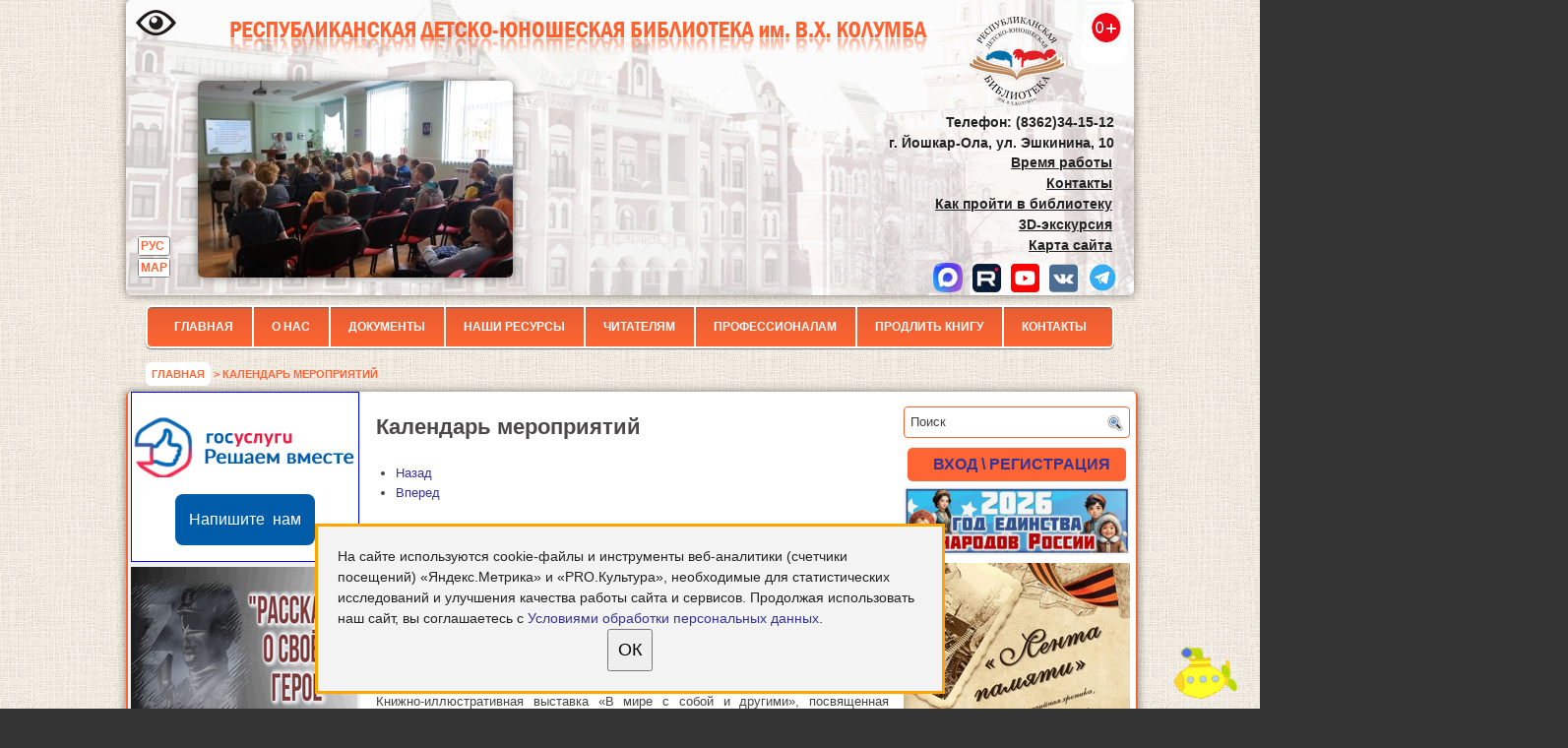

--- FILE ---
content_type: text/html; charset=UTF-8
request_url: https://rubcolumba.ru/?page_id=5584&time=day&yr=2022&month=11&dy=21&mcat=all
body_size: 21572
content:
<!DOCTYPE html>
<html xmlns="http://www.w3.org/1999/xhtml" lang="ru-RU">
<head profile="http://gmpg.org/xfn/11">
<meta http-equiv="Content-Type" content="text/html; charset=utf-8" />

<title>  Календарь мероприятий | Республиканская детско-юношеская библиотека им. В.Х. Колумба</title>
<link rel="icon" type="image/vnd.microsoft.icon" href="/favicon.ico" />
<link rel="stylesheet" href="https://rubcolumba.ru/wp-content/themes/columba10/css/screen.css?v=3" type="text/css" media="screen, projection" />
<link rel="stylesheet" href="https://rubcolumba.ru/wp-content/themes/columba10/css/print.css" type="text/css" media="print" />
<!--[if IE]><link rel="stylesheet" href="https://rubcolumba.ru/wp-content/themes/columba10/css/ie.css" type="text/css" media="screen, projection"><![endif]-->
<link rel="stylesheet" href="https://rubcolumba.ru/wp-content/themes/columba10/style.css?ver=10" type="text/css" media="screen" />
<link rel="stylesheet" href="/garland/style.css" type="text/css" media="screen" />
<link rel="stylesheet" href="https://rubcolumba.ru/wp-content/themes/columba10/jdgallery/jd.gallery.css" type="text/css" media="screen" charset="utf-8" />
<script async src="https://culturaltracking.ru/static/js/spxl.js?pixelId=14561" data-pixel-id="14561"></script>

<script type="text/javascript" src="//vk.com/js/api/openapi.js?117"></script>
<link rel="alternate" type="application/rss+xml" title="Республиканская детско-юношеская библиотека им. В.Х. Колумба RSS Feed" href="https://rubcolumba.ru/?feed=rss2" />
<link rel="alternate" type="application/atom+xml" title="Республиканская детско-юношеская библиотека им. В.Х. Колумба Atom Feed" href="https://rubcolumba.ru/?feed=atom" />
<link rel="pingback" href="https://rubcolumba.ru/xmlrpc.php" />
<link rel="stylesheet" href="https://rubcolumba.ru/wp-content/themes/columba10/menu/MenuMatic.css" type="text/css" media="screen" charset="utf-8" />


<!-- Recent Posts Widget With Thumbnails: inline CSS -->
<style type='text/css'>
.rpwwt-widget ul { list-style: outside none none; margin-left: 0; margin-right: 0; padding-left: 0; padding-right: 0; }
.rpwwt-widget ul li { overflow: hidden; margin: 0 0 1.5em; }
.rpwwt-widget ul li:last-child { margin: 0; }
.rpwwt-widget ul li img { display: inline; float: left; margin: .3em .75em .75em 0; }
#rpwwt-recent-posts-widget-with-thumbnails-3 img { max-width: 75px; width: 100%; height: auto; }
</style>
		<script type="text/javascript">
			window._wpemojiSettings = {"baseUrl":"https:\/\/s.w.org\/images\/core\/emoji\/72x72\/","ext":".png","source":{"concatemoji":"https:\/\/rubcolumba.ru\/wp-includes\/js\/wp-emoji-release.min.js?ver=4.2.40"}};
			!function(e,n,t){var a;function o(e){var t=n.createElement("canvas"),a=t.getContext&&t.getContext("2d");return!(!a||!a.fillText)&&(a.textBaseline="top",a.font="600 32px Arial","flag"===e?(a.fillText(String.fromCharCode(55356,56812,55356,56807),0,0),3e3<t.toDataURL().length):(a.fillText(String.fromCharCode(55357,56835),0,0),0!==a.getImageData(16,16,1,1).data[0]))}function i(e){var t=n.createElement("script");t.src=e,t.type="text/javascript",n.getElementsByTagName("head")[0].appendChild(t)}t.supports={simple:o("simple"),flag:o("flag")},t.DOMReady=!1,t.readyCallback=function(){t.DOMReady=!0},t.supports.simple&&t.supports.flag||(a=function(){t.readyCallback()},n.addEventListener?(n.addEventListener("DOMContentLoaded",a,!1),e.addEventListener("load",a,!1)):(e.attachEvent("onload",a),n.attachEvent("onreadystatechange",function(){"complete"===n.readyState&&t.readyCallback()})),(a=t.source||{}).concatemoji?i(a.concatemoji):a.wpemoji&&a.twemoji&&(i(a.twemoji),i(a.wpemoji)))}(window,document,window._wpemojiSettings);
		</script>
		<style type="text/css">
img.wp-smiley,
img.emoji {
	display: inline !important;
	border: none !important;
	box-shadow: none !important;
	height: 1em !important;
	width: 1em !important;
	margin: 0 .07em !important;
	vertical-align: -0.1em !important;
	background: none !important;
	padding: 0 !important;
}
</style>
<link rel='stylesheet' id='theme-my-login-css'  href='https://rubcolumba.ru/wp-content/plugins/theme-my-login/theme-my-login.css?ver=6.3.8' type='text/css' media='all' />
<link rel='stylesheet' id='dashicons-css'  href='https://rubcolumba.ru/wp-includes/css/dashicons.min.css?ver=4.2.40' type='text/css' media='all' />
<link rel='stylesheet' id='thickbox-css'  href='https://rubcolumba.ru/wp-includes/js/thickbox/thickbox.css?ver=4.2.40' type='text/css' media='all' />
<link rel='stylesheet' id='contact-form-7-css'  href='https://rubcolumba.ru/wp-content/plugins/contact-form-7/includes/css/styles.css?ver=4.3.3' type='text/css' media='all' />
<link rel='stylesheet' id='my-calendar-reset-css'  href='https://rubcolumba.ru/wp-content/plugins/my-calendar/css/reset.css?ver=4.2.40' type='text/css' media='all' />
<link rel='stylesheet' id='my-calendar-style-css'  href='https://rubcolumba.ru/wp-content/plugins/my-calendar/styles/twentyfourteen.css?ver=4.2.40' type='text/css' media='all' />
<link rel='stylesheet' id='wp-polls-css'  href='https://rubcolumba.ru/wp-content/plugins/wp-polls/polls-css.css?ver=2.73.7' type='text/css' media='all' />
<style id='wp-polls-inline-css' type='text/css'>
.wp-polls .pollbar {
	margin: 1px;
	font-size: 6px;
	line-height: 8px;
	height: 8px;
	background-image: url('https://rubcolumba.ru/wp-content/plugins/wp-polls/images/default/pollbg.gif');
	border: 1px solid #c8c8c8;
}

</style>
<link rel='stylesheet' id='wp-pagenavi-css'  href='https://rubcolumba.ru/wp-content/plugins/wp-pagenavi/pagenavi-css.css?ver=2.70' type='text/css' media='all' />
<link rel='stylesheet' id='jquery-ui-smoothness-css'  href='https://rubcolumba.ru/wp-content/plugins/contact-form-7/includes/js/jquery-ui/themes/smoothness/jquery-ui.min.css?ver=1.10.3' type='text/css' media='screen' />
<link rel='stylesheet' id='lightboxStyle-css'  href='https://rubcolumba.ru/wp-content/plugins/lightbox-plus/css/shadowed/colorbox.min.css?ver=2.7.2' type='text/css' media='screen' />
<script type='text/javascript' src='https://rubcolumba.ru/wp-includes/js/jquery/jquery.js?ver=1.11.2'></script>
<script type='text/javascript' src='https://rubcolumba.ru/wp-includes/js/jquery/jquery-migrate.min.js?ver=1.2.1'></script>
<link rel="EditURI" type="application/rsd+xml" title="RSD" href="https://rubcolumba.ru/xmlrpc.php?rsd" />
<link rel="wlwmanifest" type="application/wlwmanifest+xml" href="https://rubcolumba.ru/wp-includes/wlwmanifest.xml" /> 
<meta name="generator" content="WordPress 4.2.40" />
<link rel='shortlink' href='https://rubcolumba.ru/?p=5584' />

<style type="text/css">
<!--
/* Styles by My Calendar - Joseph C Dolson http://www.joedolson.com/ */
.mc-main .mc_general .event-title, .mc-main .mc_general .event-title a { background: #ffffcc; color: #339;}
.mc-main .mc_general .event-title a:hover, .mc-main .mc_general .event-title a:focus { background: #ffffff;}
.mc-main .mc_holyday .event-title, .mc-main .mc_holyday .event-title a { background: #ff0000; color: #ffffff;}
.mc-main .mc_holyday .event-title a:hover, .mc-main .mc_holyday .event-title a:focus { background: #cc0000;}
.mc-event-visible {
	display: block!important;
}
-->
</style>
<script type='text/javascript'>
	jQuery('html').addClass('mcjs');
	jQuery(document).ready( function($) { $('html').removeClass('mcjs') } );
</script>
<link rel='canonical' href='https://rubcolumba.ru/?page_id=5584' />

<script src="/wp-content/themes/columba10/js/1.7.1/jquery.min.js"></script>
 
<!-- Yandex.Metrika counter -->
<script type="text/javascript">
    (function(m,e,t,r,i,k,a){
        m[i]=m[i]||function(){(m[i].a=m[i].a||[]).push(arguments)};
        m[i].l=1*new Date();
        for (var j = 0; j < document.scripts.length; j++) {if (document.scripts[j].src === r) { return; }}
        k=e.createElement(t),a=e.getElementsByTagName(t)[0],k.async=1,k.src=r,a.parentNode.insertBefore(k,a)
    })(window, document,'script','https://mc.yandex.ru/metrika/tag.js', 'ym');

    ym(104352610, 'init', {clickmap:true, accurateTrackBounce:true, trackLinks:true});
</script>
<noscript><div><img src="https://mc.yandex.ru/watch/104352610" style="position:absolute; left:-9999px;" alt="" /></div></noscript>
<!-- /Yandex.Metrika counter -->

<script type="text/javascript">
$(window).scroll(function() {
if($(this).scrollTop() != 0) { $('#toTop').fadeIn();} else {$('#toTop').fadeOut();}
  if ((window.innerHeight + window.pageYOffset) < document.body.offsetHeight) 
{ $('#toBottom').fadeIn();} else {$('#toBottom').fadeOut();}
});
</script>
<script type="text/javascript">
  VK.init({apiId: 4369568, onlyWidgets: true});
</script>
<meta name="proculture-verification" content="6a67206dfaba1a94ef9bc3412b89a8b3" />
</head>
	
<body>
<!--script type="text/javascript">
	window.addEvent('domready', function() {			
			//var myMenu = new MenuMatic();
	});	
</script-->
	<div id="wrapper">
		<div id="container" class="container">  
				<div id="header" class="span-24" style="line-height: 1.5;">
					<div class="span-12" style="width:700px;float:left"> <a href='' id="specialversion" style="position:absolute;margin: 10px;"><img src='//rubcolumba.ru/wp-content/uploads/2018/10/special.png' title='ВЕРСИЯ ДЛЯ СЛАБОВИДЯЩИХ' alt='ВЕРСИЯ ДЛЯ СЛАБОВИДЯЩИХ' align='left' style="position:absolute;"></a>
<div title="Республиканская детско-юношеская библиотека им. В.Х.Колумба" style="width:789px ;height:33px;background:url(//rubcolumba.ru/wp-content/themes/columba10/images/logotype.png);background-position: 0 -19px;display:block;margin-top:22px;margin-left: 64px;"> <a href="//rubcolumba.ru" style="display:block;height:100%"> 
</a>	</div>
<div id="columba" style="position:absolute;width:320px;height:200px;padding-left:55px;padding-top:27px;"><div id="metaslider-id-10125" style="max-width: 320px;" class="ml-slider-3-15-3 metaslider metaslider-flex metaslider-10125 ml-slider nav-hidden">
    <div id="metaslider_container_10125">
        <div id="metaslider_10125">
            <ul aria-live="polite" class="slides">
                <li style="display: block; width: 100%;" class="slide-22080 ms-image"><img src="https://rubcolumba.ru/wp-content/uploads/2018/10/NZxExYQ9NWI-320x200.jpg" height="200" width="320" alt="" class="slider-10125 slide-22080" /></li>
                <li style="display: none; width: 100%;" class="slide-45931 ms-image"><img src="https://rubcolumba.ru/wp-content/uploads/2021/01/DSC00095-320x200.jpg" height="200" width="320" alt="" class="slider-10125 slide-45931" title="DSC00095" /></li>
                <li style="display: none; width: 100%;" class="slide-34009 ms-image"><img src="https://rubcolumba.ru/wp-content/uploads/2019/11/DSC02101-320x200.jpg" height="200" width="320" alt="" class="slider-10125 slide-34009" title="DSC02101" /></li>
                <li style="display: none; width: 100%;" class="slide-10134 ms-image"><img src="https://rubcolumba.ru/wp-content/uploads/2017/06/149812876413.png" height="200" width="320" alt="" class="slider-10125 slide-10134" /></li>
                <li style="display: none; width: 100%;" class="slide-45934 ms-image"><img src="https://rubcolumba.ru/wp-content/uploads/2021/01/DSC08463-320x200.jpg" height="200" width="320" alt="" class="slider-10125 slide-45934" title="DSC08463" /></li>
                <li style="display: none; width: 100%;" class="slide-22079 ms-image"><img src="https://rubcolumba.ru/wp-content/uploads/2018/10/Nd4HMDtMN5c-320x200.jpg" height="200" width="320" alt="" class="slider-10125 slide-22079" /></li>
                <li style="display: none; width: 100%;" class="slide-10141 ms-image"><img src="https://rubcolumba.ru/wp-content/uploads/2017/06/14981287586.png" height="200" width="320" alt="" class="slider-10125 slide-10141" /></li>
                <li style="display: none; width: 100%;" class="slide-34015 ms-image"><img src="https://rubcolumba.ru/wp-content/uploads/2019/11/DSC09333-320x200.jpg" height="200" width="320" alt="" class="slider-10125 slide-34015" title="DSC09333" /></li>
                <li style="display: none; width: 100%;" class="slide-34016 ms-image"><img src="https://rubcolumba.ru/wp-content/uploads/2019/11/X4KbBTs2CAs-320x200.jpg" height="200" width="320" alt="" class="slider-10125 slide-34016" title="X4KbBTs2CAs" /></li>
                <li style="display: none; width: 100%;" class="slide-10131 ms-image"><img src="https://rubcolumba.ru/wp-content/uploads/2017/06/149812876716.png" height="200" width="320" alt="" class="slider-10125 slide-10131" /></li>
                <li style="display: none; width: 100%;" class="slide-34014 ms-image"><img src="https://rubcolumba.ru/wp-content/uploads/2019/11/DSC08716-320x200.jpg" height="200" width="320" alt="" class="slider-10125 slide-34014" title="DSC08716" /></li>
                <li style="display: none; width: 100%;" class="slide-45933 ms-image"><img src="https://rubcolumba.ru/wp-content/uploads/2021/01/DSC03742-320x200.jpg" height="200" width="320" alt="" class="slider-10125 slide-45933" title="DSC03742" /></li>
                <li style="display: none; width: 100%;" class="slide-22072 ms-image"><img src="https://rubcolumba.ru/wp-content/uploads/2018/10/DSC05668-320x200.jpg" height="200" width="320" alt="" class="slider-10125 slide-22072" /></li>
                <li style="display: none; width: 100%;" class="slide-10129 ms-image"><img src="https://rubcolumba.ru/wp-content/uploads/2017/06/149812876918.png" height="200" width="320" alt="" class="slider-10125 slide-10129" /></li>
                <li style="display: none; width: 100%;" class="slide-34008 ms-image"><img src="https://rubcolumba.ru/wp-content/uploads/2019/11/DSC02060-320x200.jpg" height="200" width="320" alt="" class="slider-10125 slide-34008" title="DSC02060" /></li>
                <li style="display: none; width: 100%;" class="slide-10130 ms-image"><img src="https://rubcolumba.ru/wp-content/uploads/2017/06/149812876817.png" height="200" width="320" alt="" class="slider-10125 slide-10130" /></li>
                <li style="display: none; width: 100%;" class="slide-22078 ms-image"><img src="https://rubcolumba.ru/wp-content/uploads/2018/10/lEbj7xe0vrs-320x200.jpg" height="200" width="320" alt="" class="slider-10125 slide-22078" /></li>
                <li style="display: none; width: 100%;" class="slide-34007 ms-image"><img src="https://rubcolumba.ru/wp-content/uploads/2019/11/DSC00183-320x200.jpg" height="200" width="320" alt="" class="slider-10125 slide-34007" title="DSC00183" /></li>
                <li style="display: none; width: 100%;" class="slide-10128 ms-image"><img src="https://rubcolumba.ru/wp-content/uploads/2017/06/149812877019.png" height="200" width="320" alt="" class="slider-10125 slide-10128" /></li>
                <li style="display: none; width: 100%;" class="slide-22077 ms-image"><img src="https://rubcolumba.ru/wp-content/uploads/2018/10/lbm-TsSgYJ8-320x200.jpg" height="200" width="320" alt="" class="slider-10125 slide-22077" /></li>
                <li style="display: none; width: 100%;" class="slide-22082 ms-image"><img src="https://rubcolumba.ru/wp-content/uploads/2018/10/X43YvtwFiA4-320x200.jpg" height="200" width="320" alt="" class="slider-10125 slide-22082" /></li>
                <li style="display: none; width: 100%;" class="slide-45936 ms-image"><img src="https://rubcolumba.ru/wp-content/uploads/2021/01/DSC09532_-320x200.jpg" height="200" width="320" alt="" class="slider-10125 slide-45936" title="DSC09532_" /></li>
                <li style="display: none; width: 100%;" class="slide-45935 ms-image"><img src="https://rubcolumba.ru/wp-content/uploads/2021/01/DSC09432_-320x200.jpg" height="200" width="320" alt="" class="slider-10125 slide-45935" title="DSC09432_" /></li>
                <li style="display: none; width: 100%;" class="slide-10144 ms-image"><img src="https://rubcolumba.ru/wp-content/uploads/2017/06/14981287552.png" height="200" width="320" alt="" class="slider-10125 slide-10144" /></li>
                <li style="display: none; width: 100%;" class="slide-22070 ms-image"><img src="https://rubcolumba.ru/wp-content/uploads/2018/10/DSC03649-320x200.jpg" height="200" width="320" alt="" class="slider-10125 slide-22070" /></li>
                <li style="display: none; width: 100%;" class="slide-10138 ms-image"><img src="https://rubcolumba.ru/wp-content/uploads/2017/06/14981287619.png" height="200" width="320" alt="" class="slider-10125 slide-10138" /></li>
                <li style="display: none; width: 100%;" class="slide-22074 ms-image"><img src="https://rubcolumba.ru/wp-content/uploads/2018/10/DSC06429-320x200.jpg" height="200" width="320" alt="" class="slider-10125 slide-22074" /></li>
                <li style="display: none; width: 100%;" class="slide-10133 ms-image"><img src="https://rubcolumba.ru/wp-content/uploads/2017/06/149812876514.png" height="200" width="320" alt="" class="slider-10125 slide-10133" /></li>
                <li style="display: none; width: 100%;" class="slide-45939 ms-image"><img src="https://rubcolumba.ru/wp-content/uploads/2021/01/DSC09836-320x200.jpg" height="200" width="320" alt="" class="slider-10125 slide-45939" title="DSC09836" /></li>
                <li style="display: none; width: 100%;" class="slide-22076 ms-image"><img src="https://rubcolumba.ru/wp-content/uploads/2018/10/hw8JeosrViM-320x200.jpg" height="200" width="320" alt="" class="slider-10125 slide-22076" /></li>
                <li style="display: none; width: 100%;" class="slide-10137 ms-image"><img src="https://rubcolumba.ru/wp-content/uploads/2017/06/149812876110.png" height="200" width="320" alt="" class="slider-10125 slide-10137" /></li>
                <li style="display: none; width: 100%;" class="slide-34013 ms-image"><img src="https://rubcolumba.ru/wp-content/uploads/2019/11/DSC07798-320x200.jpg" height="200" width="320" alt="" class="slider-10125 slide-34013" title="DSC07798" /></li>
                <li style="display: none; width: 100%;" class="slide-45932 ms-image"><img src="https://rubcolumba.ru/wp-content/uploads/2021/01/DSC02416-320x200.jpg" height="200" width="320" alt="" class="slider-10125 slide-45932" title="DSC02416" /></li>
                <li style="display: none; width: 100%;" class="slide-22081 ms-image"><img src="https://rubcolumba.ru/wp-content/uploads/2018/10/TLehhuxEjSM-320x200.jpg" height="200" width="320" alt="" class="slider-10125 slide-22081" /></li>
                <li style="display: none; width: 100%;" class="slide-10143 ms-image"><img src="https://rubcolumba.ru/wp-content/uploads/2017/06/14981287574.png" height="200" width="320" alt="" class="slider-10125 slide-10143" /></li>
                <li style="display: none; width: 100%;" class="slide-34012 ms-image"><img src="https://rubcolumba.ru/wp-content/uploads/2019/11/DSC05554-320x200.jpg" height="200" width="320" alt="" class="slider-10125 slide-34012" title="DSC05554" /></li>
                <li style="display: none; width: 100%;" class="slide-10142 ms-image"><img src="https://rubcolumba.ru/wp-content/uploads/2017/06/14981287575.png" height="200" width="320" alt="" class="slider-10125 slide-10142" /></li>
                <li style="display: none; width: 100%;" class="slide-34010 ms-image"><img src="https://rubcolumba.ru/wp-content/uploads/2019/11/DSC02576-320x200.jpg" height="200" width="320" alt="" class="slider-10125 slide-34010" title="DSC02576" /></li>
                <li style="display: none; width: 100%;" class="slide-10139 ms-image"><img src="https://rubcolumba.ru/wp-content/uploads/2017/06/14981287608.png" height="200" width="320" alt="" class="slider-10125 slide-10139" /></li>
                <li style="display: none; width: 100%;" class="slide-10126 ms-image"><img src="https://rubcolumba.ru/wp-content/uploads/2017/06/14981287541.png" height="200" width="320" alt="" class="slider-10125 slide-10126" /></li>
                <li style="display: none; width: 100%;" class="slide-22084 ms-image"><img src="https://rubcolumba.ru/wp-content/uploads/2018/10/DSC05762-320x200.jpg" height="200" width="320" alt="" class="slider-10125 slide-22084" /></li>
                <li style="display: none; width: 100%;" class="slide-10136 ms-image"><img src="https://rubcolumba.ru/wp-content/uploads/2017/06/149812876211.png" height="200" width="320" alt="" class="slider-10125 slide-10136" /></li>
                <li style="display: none; width: 100%;" class="slide-10140 ms-image"><img src="https://rubcolumba.ru/wp-content/uploads/2017/06/14981287597.png" height="200" width="320" alt="" class="slider-10125 slide-10140" /></li>
                <li style="display: none; width: 100%;" class="slide-45937 ms-image"><img src="https://rubcolumba.ru/wp-content/uploads/2021/01/DSC09586-320x200.jpg" height="200" width="320" alt="" class="slider-10125 slide-45937" title="DSC09586" /></li>
            </ul>
        </div>
        
    </div>
</div></div> 
<ul type="none" class="lang">	<li class="lang-item lang-item-148 lang-item-ru current-lang"><a hreflang="ru-RU" href="https://rubcolumba.ru/?page_id=5584">РУС</a></li>
	<li class="lang-item lang-item-151 lang-item-mhr no-translation"><a hreflang="mhr" href="https://rubcolumba.ru/?lang=mhr">МАР</a></li>
 </ul>

</div>
		
<div id="columb-right">

													<a href="https://rubcolumba.ru"><img src="https://rubcolumba.ru/wp-content/themes/columba10/images/logotype.png" alt="Республиканская детско-юношеская библиотека им. В.Х. Колумба" title="Республиканская детско-юношеская библиотека им. В.Х. Колумба" class="logoimg" /></a>
							
<br /><p style="margin:83px 0 1.5em;"><strong>Телефон: (8362)34-15-12<br>г. Йошкар-Ола, ул. Эшкинина, 10</strong></p><div style="position:relative; top:-22px;width: 300px;right: -702px;"><a href="https://rubcolumba.ru/?page_id=1320" style="text-shadow:none;"><strong><u>Время работы</u></strong></a><br><strong><a href="https://rubcolumba.ru/?page_id=75" style="text-shadow:none;"><u>Контакты</u><br></a><a href="https://rubcolumba.ru/?page_id=75#map" style="text-shadow:none;"><u>Как пройти в библиотеку</u><br></a><a href="https://rubcolumba.ru/?page_id=40153" style="text-shadow:none;"><u>3D-экскурсия</u></a><br><a href="https://rubcolumba.ru/?page_id=89713" style="text-shadow:none;"><u>Карта сайта</u></a></strong></div><div  style="position:relative; top:-15px;width:300px;left:707px;"><a href="https://max.ru/id1215062425_gos" target="_blank"><img src="/wp-content/uploads/2025/11/max.png" style="margin-left:10px"></a><a href="https://rutube.ru/channel/24690067/" target="_blank"><img src="/wp-content/uploads/2023/12/rutb.png" style="margin-left:10px"></a><a href="https://www.youtube.com/c/БиблиотекаКолумба" target="_blank"><img src="/wp-content/uploads/2021/03/1616409625yt.png" style="margin-left:10px"></a><a href="https://vk.com/rdubrme" target="_blank"><img src="/wp-content/uploads/2021/03/1616409631vk.png" style="margin-left:10px"></a><a href="https://t.me/rdubrme" target="_blank"><img src="/wp-content/uploads/2022/12/tlg.png" style="margin-left:10px"></a></div>
</div>
</div>	<div class="span-24"><div id="navcontainer"><div id="varden-menu"><div class="menu-head-container"><ul id="menu-head" class="menu"><li id="menu-item-179" class="menu-item menu-item-type-custom menu-item-object-custom menu-item-179"><a href="/">Главная</a></li>
<li id="menu-item-184" class="menu-item menu-item-type-custom menu-item-object-custom menu-item-has-children menu-item-184"><a href="#">О нас</a>
<ul class="sub-menu">
	<li id="menu-item-9" class="menu-item menu-item-type-post_type menu-item-object-page menu-item-9"><a href="https://rubcolumba.ru/?page_id=7">История библиотеки</a></li>
	<li id="menu-item-35" class="menu-item menu-item-type-custom menu-item-object-custom menu-item-35"><a href="/?page_id=3186">Структура</a></li>
	<li id="menu-item-193" class="menu-item menu-item-type-post_type menu-item-object-page menu-item-193"><a href="https://rubcolumba.ru/?page_id=190">Визитная карточка</a></li>
	<li id="menu-item-49308" class="menu-item menu-item-type-post_type menu-item-object-page menu-item-49308"><a href="https://rubcolumba.ru/?page_id=13296">Наши документы</a></li>
	<li id="menu-item-565" class="menu-item menu-item-type-post_type menu-item-object-page menu-item-565"><a href="https://rubcolumba.ru/?page_id=291">Наши достижения</a></li>
	<li id="menu-item-87585" class="menu-item menu-item-type-post_type menu-item-object-page menu-item-87585"><a href="https://rubcolumba.ru/?page_id=87581">Вакансии</a></li>
</ul>
</li>
<li id="menu-item-159" class="menu-item menu-item-type-custom menu-item-object-custom menu-item-has-children menu-item-159"><a href="#">Документы</a>
<ul class="sub-menu">
	<li id="menu-item-162" class="menu-item menu-item-type-post_type menu-item-object-page menu-item-162"><a href="https://rubcolumba.ru/?page_id=160">Кодекс этики библиотекаря</a></li>
	<li id="menu-item-4464" class="menu-item menu-item-type-post_type menu-item-object-page menu-item-4464"><a href="https://rubcolumba.ru/?page_id=4413">Независимая оценка качества оказания услуг</a></li>
	<li id="menu-item-13386" class="menu-item menu-item-type-custom menu-item-object-custom menu-item-13386"><a href="/?page_id=13387">Библиотечное обслуживание детей и молодежи в РФ</a></li>
	<li id="menu-item-383" class="menu-item menu-item-type-custom menu-item-object-custom menu-item-383"><a href="/files/fz2-970-2.pdf">Рекомендации РБА по реализации норм ФЗ от 29 декабря 2010 г. № 436-ФЗ</a></li>
	<li id="menu-item-384" class="menu-item menu-item-type-custom menu-item-object-custom menu-item-384"><a href="/files/fz1-970-2.pdf">Рекомендации РГБМ по применению норм ФЗ от 29 декабря 2010 г. № 436-ФЗ</a></li>
	<li id="menu-item-79380" class="menu-item menu-item-type-custom menu-item-object-custom menu-item-79380"><a href="https://rubcolumba.ru/lib/rukvobibl.pdf">Руководство по библиотечному обслуживанию детей в России</a></li>
	<li id="menu-item-79382" class="menu-item menu-item-type-custom menu-item-object-custom menu-item-79382"><a href="https://rubcolumba.ru/lib/podd4tenia.pdf">Концепция программы поддержки детского и юношеского чтения в РФ</a></li>
	<li id="menu-item-80448" class="menu-item menu-item-type-custom menu-item-object-custom menu-item-80448"><a href="https://rubcolumba.ru/wp-content/uploads/2023/05/0vjjsdBmSsIdUZ4c8Z2eOAiGkCbCf7OJ.pdf">Концепция информационной безопасности детей в РФ</a></li>
	<li id="menu-item-79383" class="menu-item menu-item-type-custom menu-item-object-custom menu-item-79383"><a href="https://rubcolumba.ru/?page_id=100133">Доступная среда</a></li>
	<li id="menu-item-79381" class="menu-item menu-item-type-custom menu-item-object-custom menu-item-79381"><a href="https://rubcolumba.ru/lib/profstandart.pdf">Профстандарт и приказ о его внедрении</a></li>
	<li id="menu-item-79384" class="menu-item menu-item-type-custom menu-item-object-custom menu-item-79384"><a href="https://rubcolumba.ru/lib/importozam.pdf">Методические рекомендации по работе в условиях импортозамещения</a></li>
	<li id="menu-item-13378" class="menu-item menu-item-type-custom menu-item-object-custom menu-item-13378"><a href="http://www.kremlin.ru/acts/bank/28623">ФЗ от 25.12.2008 N 273-ФЗ &#171;О противодействии коррупции&#187;</a></li>
	<li id="menu-item-371" class="menu-item menu-item-type-custom menu-item-object-custom menu-item-371"><a href="https://minjust.gov.ru/ru/extremist-materials/">Федеральный список экстремистских материалов</a></li>
</ul>
</li>
<li id="menu-item-785" class="menu-item menu-item-type-custom menu-item-object-custom menu-item-has-children menu-item-785"><a href="#">Наши ресурсы</a>
<ul class="sub-menu">
	<li id="menu-item-608" class="menu-item menu-item-type-post_type menu-item-object-page menu-item-608"><a href="https://rubcolumba.ru/?page_id=589">Печатные издания</a></li>
	<li id="menu-item-779" class="menu-item menu-item-type-post_type menu-item-object-page menu-item-779"><a href="https://rubcolumba.ru/?page_id=774">Электронные издания</a></li>
</ul>
</li>
<li id="menu-item-69" class="menu-item menu-item-type-custom menu-item-object-custom menu-item-has-children menu-item-69"><a href="#">Читателям</a>
<ul class="sub-menu">
	<li id="menu-item-1677" class="menu-item menu-item-type-post_type menu-item-object-page menu-item-1677"><a href="https://rubcolumba.ru/?page_id=1320">Время работы библиотеки</a></li>
	<li id="menu-item-82" class="menu-item menu-item-type-post_type menu-item-object-page menu-item-82"><a href="https://rubcolumba.ru/?page_id=52">Услуги</a></li>
	<li id="menu-item-14544" class="menu-item menu-item-type-custom menu-item-object-custom menu-item-14544"><a href="/?page_id=14523">План мероприятий</a></li>
	<li id="menu-item-150" class="menu-item menu-item-type-taxonomy menu-item-object-category menu-item-150"><a href="https://rubcolumba.ru/?cat=19">Конкурсы</a></li>
	<li id="menu-item-751" class="menu-item menu-item-type-post_type menu-item-object-page menu-item-751"><a href="https://rubcolumba.ru/?page_id=749">Гостевая книга</a></li>
	<li id="menu-item-90709" class="menu-item menu-item-type-custom menu-item-object-custom menu-item-90709"><a href="https://docs.google.com/forms/d/e/1FAIpQLSfMNI8qKbdwi2sdpGbicFxejW1rGTxFz3aTrWwuEmquJK0tFg/viewform?usp=sf_link">Анкета оценки качества оказания услуг</a></li>
	<li id="menu-item-2460" class="menu-item menu-item-type-post_type menu-item-object-page menu-item-2460"><a href="https://rubcolumba.ru/?page_id=2419">Виртуальная справочная служба</a></li>
	<li id="menu-item-89763" class="menu-item menu-item-type-post_type menu-item-object-page menu-item-89763"><a href="https://rubcolumba.ru/?page_id=49344">Часто задаваемые вопросы</a></li>
	<li id="menu-item-89743" class="menu-item menu-item-type-post_type menu-item-object-page menu-item-89743"><a href="https://rubcolumba.ru/?page_id=16796">Виртуальные выставки, экскурсии и обзоры</a></li>
	<li id="menu-item-18856" class="menu-item menu-item-type-custom menu-item-object-custom menu-item-18856"><a href="/?page_id=667">Новые поступления</a></li>
	<li id="menu-item-1264" class="menu-item menu-item-type-taxonomy menu-item-object-category menu-item-1264"><a href="https://rubcolumba.ru/?cat=26">Фотоальбомы</a></li>
	<li id="menu-item-42029" class="menu-item menu-item-type-post_type menu-item-object-page menu-item-42029"><a href="https://rubcolumba.ru/?page_id=13975">Квесты</a></li>
</ul>
</li>
<li id="menu-item-385" class="menu-item menu-item-type-custom menu-item-object-custom menu-item-has-children menu-item-385"><a href="#">Профессионалам</a>
<ul class="sub-menu">
	<li id="menu-item-1356" class="menu-item menu-item-type-taxonomy menu-item-object-category menu-item-1356"><a href="https://rubcolumba.ru/?cat=12">Коллегам</a></li>
	<li id="menu-item-388" class="menu-item menu-item-type-taxonomy menu-item-object-category menu-item-388"><a href="https://rubcolumba.ru/?cat=41">Исследования</a></li>
	<li id="menu-item-284" class="menu-item menu-item-type-post_type menu-item-object-page menu-item-284"><a href="https://rubcolumba.ru/?page_id=282">Библиотеки РФ для детей и молодежи</a></li>
	<li id="menu-item-104185" class="menu-item menu-item-type-post_type menu-item-object-page menu-item-104185"><a href="https://rubcolumba.ru/?page_id=104181">Календарь дат на 2025 год</a></li>
	<li id="menu-item-115220" class="menu-item menu-item-type-post_type menu-item-object-page menu-item-115220"><a href="https://rubcolumba.ru/?page_id=115198">Календарь дат на 2026 год</a></li>
</ul>
</li>
<li id="menu-item-16054" class="menu-item menu-item-type-post_type menu-item-object-page menu-item-16054"><a href="https://rubcolumba.ru/?page_id=59">Продлить книгу</a></li>
<li id="menu-item-81" class="menu-item menu-item-type-post_type menu-item-object-page menu-item-81"><a href="https://rubcolumba.ru/?page_id=75">Контакты</a></li>
</ul></div></div>	</div>
</div> <div style="display:none"><span><a hreflang="ru-RU" href="https://rubcolumba.ru/">РУССКИЙ</a></span><span><a hreflang="mhr" href="https://rubcolumba.ru/?lang=mhr">МАРЛА</a></span>
<span><a href="https://rubcolumba.ru/?page_id=89713">КАРТА САЙТА</a></span></div>

<br clear="all" />
<div id="breadcrumb" name="breadcrumb">
<a href="https://rubcolumba.ru">Главная</a> > Календарь мероприятий</div>
<div class="span-24" id="contentwrap">
    <div class="span-5">
		<div class="sidebar sidebar-left">


<div id="topsearch" > 
    	</div>
		
			<ul>
				<li id="execphp-27" class="widget widget_execphp">			<div class="execphpwidget"><div style="display:none">ГОСУСЛУГИ.РЕШАЕМ ВМЕСТЕ<br><a href="https://pos.gosuslugi.ru/landing/">НАПИШИТЕ НАМ</a></div>
<div class="span-12" style="width:230px; margin-top: 0px;margin-bottom: 5px;margin-right: 0;">
<script src='https://pos.gosuslugi.ru/bin/script.min.js'></script> 
<style>
#js-show-iframe-wrapper{border: solid blue 1px;position:relative;display:flex;align-items:center;justify-content:center;width:100%;height: 171px;min-width:230px;max-width:100%;background:linear-gradient(138.4deg,#38bafe 26.49%,#2d73bc 79.45%);color:#fff;cursor:pointer}#js-show-iframe-wrapper .pos-banner-fluid *{box-sizing:border-box}#js-show-iframe-wrapper .pos-banner-fluid .pos-banner-btn_2{display:block;width:240px;min-height:45px;font-size:18px;line-height:24px;cursor:pointer;background:#005ca9;;color:#fff;border:none;border-radius:8px;outline:0}#js-show-iframe-wrapper .pos-banner-fluid .pos-banner-btn_2:hover{background:#00acf9}#js-show-iframe-wrapper .pos-banner-fluid .pos-banner-btn_2:focus{background:#2a63ad}#js-show-iframe-wrapper .pos-banner-fluid .pos-banner-btn_2:active{background:#2a63ad}@-webkit-keyframes fadeInFromNone{0%{display:none;opacity:0}1%{display:block;opacity:0}100%{display:block;opacity:1}}@keyframes fadeInFromNone{0%{display:none;opacity:0}1%{display:block;opacity:0}100%{display:block;opacity:1}}@font-face{font-family:LatoWebLight;src:url(https://pos.gosuslugi.ru/bin/fonts/Lato/fonts/Lato-Light.woff2) format("woff2"),url(https://pos.gosuslugi.ru/bin/fonts/Lato/fonts/Lato-Light.woff) format("woff"),url(https://pos.gosuslugi.ru/bin/fonts/Lato/fonts/Lato-Light.ttf) format("truetype");font-style:normal;font-weight:400}@font-face{font-family:LatoWeb;src:url(https://pos.gosuslugi.ru/bin/fonts/Lato/fonts/Lato-Regular.woff2) format("woff2"),url(https://pos.gosuslugi.ru/bin/fonts/Lato/fonts/Lato-Regular.woff) format("woff"),url(https://pos.gosuslugi.ru/bin/fonts/Lato/fonts/Lato-Regular.ttf) format("truetype");font-style:normal;font-weight:400}@font-face{font-family:LatoWebBold;src:url(https://pos.gosuslugi.ru/bin/fonts/Lato/fonts/Lato-Bold.woff2) format("woff2"),url(https://pos.gosuslugi.ru/bin/fonts/Lato/fonts/Lato-Bold.woff) format("woff"),url(https://pos.gosuslugi.ru/bin/fonts/Lato/fonts/Lato-Bold.ttf) format("truetype");font-style:normal;font-weight:400}@font-face{font-family:RobotoWebLight;src:url(https://pos.gosuslugi.ru/bin/fonts/Roboto/Roboto-Light.woff2) format("woff2"),url(https://pos.gosuslugi.ru/bin/fonts/Roboto/Roboto-Light.woff) format("woff"),url(https://pos.gosuslugi.ru/bin/fonts/Roboto/Roboto-Light.ttf) format("truetype");font-style:normal;font-weight:400}@font-face{font-family:RobotoWebRegular;src:url(https://pos.gosuslugi.ru/bin/fonts/Roboto/Roboto-Regular.woff2) format("woff2"),url(https://pos.gosuslugi.ru/bin/fonts/Roboto/Roboto-Regular.woff) format("woff"),url(https://pos.gosuslugi.ru/bin/fonts/Roboto/Roboto-Regular.ttf) format("truetype");font-style:normal;font-weight:400}@font-face{font-family:RobotoWebBold;src:url(https://pos.gosuslugi.ru/bin/fonts/Roboto/Roboto-Bold.woff2) format("woff2"),url(https://pos.gosuslugi.ru/bin/fonts/Roboto/Roboto-Bold.woff) format("woff"),url(https://pos.gosuslugi.ru/bin/fonts/Roboto/Roboto-Bold.ttf) format("truetype");font-style:normal;font-weight:400}@font-face{font-family:ScadaWebRegular;src:url(https://pos.gosuslugi.ru/bin/fonts/Scada/Scada-Regular.woff2) format("woff2"),url(https://pos.gosuslugi.ru/bin/fonts/Scada/Scada-Regular.woff) format("woff"),url(https://pos.gosuslugi.ru/bin/fonts/Scada/Scada-Regular.ttf) format("truetype");font-style:normal;font-weight:400}@font-face{font-family:ScadaWebBold;src:url(https://pos.gosuslugi.ru/bin/fonts/Scada/Scada-Bold.woff2) format("woff2"),url(https://pos.gosuslugi.ru/bin/fonts/Scada/Scada-Bold.woff) format("woff"),url(https://pos.gosuslugi.ru/bin/fonts/Scada/Scada-Bold.ttf) format("truetype");font-style:normal;font-weight:400}@font-face{font-family:Geometria;src:url(https://pos.gosuslugi.ru/bin/fonts/Geometria/Geometria.eot);src:url(https://pos.gosuslugi.ru/bin/fonts/Geometria/Geometria.eot?#iefix) format("embedded-opentype"),url(https://pos.gosuslugi.ru/bin/fonts/Geometria/Geometria.woff) format("woff"),url(https://pos.gosuslugi.ru/bin/fonts/Geometria/Geometria.ttf) format("truetype");font-weight:400;font-style:normal}@font-face{font-family:Geometria-ExtraBold;src:url(https://pos.gosuslugi.ru/bin/fonts/Geometria/Geometria-ExtraBold.eot);src:url(https://pos.gosuslugi.ru/bin/fonts/Geometria/Geometria-ExtraBold.eot?#iefix) format("embedded-opentype"),url(https://pos.gosuslugi.ru/bin/fonts/Geometria/Geometria-ExtraBold.woff) format("woff"),url(https://pos.gosuslugi.ru/bin/fonts/Geometria/Geometria-ExtraBold.ttf) format("truetype");font-weight:900;font-style:normal}
</style>

<style>
#js-show-iframe-wrapper{background:#fff}#js-show-iframe-wrapper .pos-banner-fluid .pos-banner-btn_2{width:100%;min-height:52px;background:#005ca9;color:#fff;font-size:16px;font-family:LatoWeb,sans-serif;font-weight:400;padding:0;line-height:1.2}#js-show-iframe-wrapper .pos-banner-fluid .pos-banner-btn_2:active,#js-show-iframe-wrapper .pos-banner-fluid .pos-banner-btn_2:focus,#js-show-iframe-wrapper .pos-banner-fluid .pos-banner-btn_2:hover{background:#00acf9}#js-show-iframe-wrapper .bf-83{position:relative;}#js-show-iframe-wrapper .bf-83__decor{background:var(--pos-banner-fluid-83__bg-url) var(--pos-banner-fluid-83__bg-url-position) no-repeat;background-size:cover;background-color:#f8efec;position:relative}#js-show-iframe-wrapper .bf-83__logo-wrap{box-shadow:var(--pos-banner-fluid-83__logo-box-shadow)}#js-show-iframe-wrapper .bf-83__content{display:flex;flex-direction:column;padding:0;grid-row:var(--pos-banner-fluid-83__content-grid-row)}#js-show-iframe-wrapper .bf-83__description{display:flex;flex-direction:column;margin:var(--pos-banner-fluid-83__description-margin)}#js-show-iframe-wrapper .bf-83__text{margin:var(--pos-banner-fluid-83__text-margin);font-size:var(--pos-banner-fluid-83__text-font-size);line-height:1.3;font-family:LatoWeb,sans-serif;font-weight:700;color:#0b1f33}#js-show-iframe-wrapper .bf-83__text_small{font-size:var(--pos-banner-fluid-83__text-small-font-size);font-weight:400;margin:var(--pos-banner-fluid-83__text-small-margin)}#js-show-iframe-wrapper .bf-83__bottom-wrap{display:flex;flex-direction:row;align-items:center}#js-show-iframe-wrapper .bf-83__logo-wrap{position:absolute;top:var(--pos-banner-fluid-83__logo-wrap-top);left:0;padding:0px;border-radius:0 0 8px 0}#js-show-iframe-wrapper .bf-83__logo{width:89px;margin-left:1px}#js-show-iframe-wrapper .bf-83__slogan{font-family:LatoWeb,sans-serif;font-weight:700;font-size:15pt;line-height:1;color:#005ca9}#js-show-iframe-wrapper .bf-83__btn-wrap{width:100%;max-width:var(--pos-banner-fluid-83__button-wrap-max-width)}
</style >

<div id='js-show-iframe-wrapper' >
<img src="/wp-content/uploads/2022/12/posgu22.png" style="position:absolute;top: 14px;left: 2px;">
  <div class='pos-banner-fluid bf-83' style="top: -3px;     left: 36px;">
      <div class='bf-83__logo-wrap' style="top: 6px;left: 0px;width:204px;">
        <img
          class='bf-83__logo'
          src='https://pos.gosuslugi.ru/bin/banner-fluid/gosuslugi-logo-blue.svg'
          alt='Госуслуги' style="display:none"
        />
        <div class='bf-83__slogan' style="display:none">Решаем вместе</div >
      </div >

    <div class='bf-83__decor' style="display:none">
      <div class='bf-83__logo-wrap'>
        <img
          class='bf-83__logo'
          src='https://pos.gosuslugi.ru/bin/banner-fluid/gosuslugi-logo-blue.svg'
          alt='Госуслуги'
        />
        <div class='bf-83__slogan'>Решаем вместе</div >
      </div >
    </div >
    <div class='bf-83__content' style="top: 37px;    height: 74px;     position: relative;">
      <div class='bf-83__description'>
                  <span class='bf-83__text bf-83__text_small' style="display:none">
            Напишите нам
          </span >
      </div >

      <div class='bf-83__bottom-wrap' style="width:142px">
        <div class='bf-83__btn-wrap' style="top: -4px; position: relative;">
          <!-- pos-banner-btn_2 не удалять; другие классы не добавлять -->
          <button
            class='pos-banner-btn_2'
            type='button'
style="position: absolute;left: -36px;"
          >Напишите&nbsp;  нам
          </button >
        </div >
      </div>
    </div >

  </div >

</div >
<script>
(function(){
"use strict";function ownKeys(e,t){var n=Object.keys(e);if(Object.getOwnPropertySymbols){var r=Object.getOwnPropertySymbols(e);if(t)r=r.filter(function(t){return Object.getOwnPropertyDescriptor(e,t).enumerable});n.push.apply(n,r)}return n}function _objectSpread(e){for(var t=1;t<arguments.length;t++){var n=null!=arguments[t]?arguments[t]:{};if(t%2)ownKeys(Object(n),true).forEach(function(t){_defineProperty(e,t,n[t])});else if(Object.getOwnPropertyDescriptors)Object.defineProperties(e,Object.getOwnPropertyDescriptors(n));else ownKeys(Object(n)).forEach(function(t){Object.defineProperty(e,t,Object.getOwnPropertyDescriptor(n,t))})}return e}function _defineProperty(e,t,n){if(t in e)Object.defineProperty(e,t,{value:n,enumerable:true,configurable:true,writable:true});else e[t]=n;return e}var POS_PREFIX_83="--pos-banner-fluid-83__",posOptionsInitialBanner83={background:"#50b3ff","grid-template-columns":"100%","grid-template-rows":"264px auto","max-width":"1422px","text-font-size":"20px","text-small-font-size":"14px","text-margin":"0 0px 12px 0","description-margin":"0 0 24px 0","button-wrap-max-width":"245px","bg-url":"url('https://pos.gosuslugi.ru/bin/banner-fluid/83/banner-fluid-bg-83-0.svg')","bg-url-position":"center top","content-padding":"40px 24px 48px","logo-wrap-padding":"12px 14px 10px 12px","logo-width":"65px","logo-wrap-top":"0","slogan-font-size":"12px","logo-box-shadow":"none","text-small-margin":0},setStyles=function(e,t){var n=arguments.length>2&&void 0!==arguments[2]?arguments[2]:POS_PREFIX_83;Object.keys(e).forEach(function(r){t.style.setProperty(n+r,e[r])})},removeStyles=function(e,t){var n=arguments.length>2&&void 0!==arguments[2]?arguments[2]:POS_PREFIX_83;Object.keys(e).forEach(function(e){t.style.removeProperty(n+e)})};function changePosBannerOnResize(){var e=document.documentElement,t=_objectSpread({},posOptionsInitialBanner83),n=document.getElementById("js-show-iframe-wrapper"),r=n?n.offsetWidth:document.body.offsetWidth;if(r>300)t["bg-url"]="url('https://pos.gosuslugi.ru/bin/banner-fluid/83/banner-fluid-bg-83-1.svg')",t["grid-template-rows"]="244px auto";if(r>360)t["description-margin"]="0 0 20px 0",t["content-padding"]="20px 55px 20px 24px",t["button-wrap-max-width"]="118px";if(r>415)t["bg-url"]="url('https://pos.gosuslugi.ru/bin/banner-fluid/83/banner-fluid-bg-83-2.svg')",t["content-padding"]="36px 25px 52px 24px";if(r>568)t["bg-url"]="url('https://pos.gosuslugi.ru/bin/banner-fluid/83/banner-fluid-bg-83.svg')",t["text-font-size"]="24px",t["text-small-font-size"]="14px",t["grid-template-columns"]="53% 47%",t["grid-template-rows"]="332px",t["content-grid-row"]="1",t["content-padding"]="54px 28px",t["description-margin"]="0 0 24px 0",t["button-wrap-max-width"]="245px";if(r>783)t["bg-url"]="url('https://pos.gosuslugi.ru/bin/banner-fluid/83/banner-fluid-bg-83-3.svg')",t["grid-template-columns"]="1fr 1fr",t["grid-template-rows"]="268px",t["text-small-font-size"]="14px",t["content-padding"]="40px 24px 40px 50px",t["button-wrap-max-width"]="118px",t["text-font-size"]="24px";if(r>1098)t["bg-url"]="url('https://pos.gosuslugi.ru/bin/banner-fluid/83/banner-fluid-bg-83-4.svg')",t["grid-template-rows"]="300px",t["text-font-size"]="32px",t["text-small-font-size"]="18px",t["content-padding"]="42px 50px",t["logo-width"]="78px",t["slogan-font-size"]="15px",t["logo-wrap-padding"]="20px 16px 16px",t["text-small-margin"]="0px 150px 0px 0";if(r>1400)t["bg-url"]="url('https://pos.gosuslugi.ru/bin/banner-fluid/83/banner-fluid-bg-83-5.svg')",t["max-width"]="1422px",t["grid-template-columns"]="1fr 1fr",t["content-padding"]="34px 0px 34px 100px",t["logo-box-shadow"]="0px 1px 4px #E3EBFC, 0px 24px 48px rgba(230, 235, 245, 0.4)",t["text-small-margin"]="0",t["text-margin"]="0 140px 12px 0";setStyles(t,e)}changePosBannerOnResize(),window.addEventListener("resize",changePosBannerOnResize),window.onunload=function(){var e=document.documentElement,t=_objectSpread({},posOptionsInitialBanner83);window.removeEventListener("resize",changePosBannerOnResize),removeStyles(t,e)};
})()
</script>
 <script>Widget("https://pos.gosuslugi.ru/form", 356701)</script></div></div>
		</li><li id="execphp-26" class="widget widget_execphp">			<div class="execphpwidget"><center><a href="https://geroy.rubcolumba.ru/about/"><img src="/wp-content/uploads/2024/05/ger-230.png" width=230px></a><div style="padding-bottom:5px;padding-top:3px;" ><div style="width:230px ;height:163px;background:url(/wp-content/uploads/2023/09/chit.png);background-position: 0 0px;display:block;"> <a href="https://rubcolumba.ru/?page_id=100304" style="display:block;height:100%"></a></div><div style="padding-bottom:0px;padding-top:5px;" ><a href="/?page_id=106027"><img src="/wp-content/uploads/2025/01/multg256.png" width=230px></a></div><div style="padding-bottom:3px;padding-top:3px;" ><a href="/?p=120204"><img src="/wp-content/uploads/2025/01/ubclnd.png" ></a></div><div style="margin-top:2px"><a href="?page_id=60220"><img src="/wp-content/uploads/2023/09/rodn230.png" width=230px></a></div><a href="//rubcolumba.ru/lib/index.php?v=1" target="_blank"><img src="/wp-content/uploads/2018/05/Kglz-WcxHMQ.png?" alt="Электронная библиотека Яндар памаш" width="230" height="118"  /></a><div style="padding-bottom:5px"></div>
<div title="Национальная электронная детская библиотека" style="width:230px ;height:70px;background:url(/wp-content/uploads/2024/06/neb230.png);display:block;"> <a href="http://arch.rgdb.ru/" target="_blank" style="display:block;height:100%"></a></div><div>&nbsp;</div>
<div title="Национальная электронная библиотека" style="width:206px ;height:48px;background:url(/wp-content/uploads/sprites.png);background-position: -408px -297px;display:block;padding-bottom:12px;"> <a href="https://rusneb.ru/" target="_blank" style="display:block;height:100%"></a></div><div title="Электронная библиотека Молодёжь России" style="width:230px ;height:40px;background:url(/wp-content/uploads/sprites.png);background-position: -2px -391px;display:block;padding-bottom:0px;"> <a href="http://mr.rgub.ru/index.php" target="_blank" style="display:block;height:100%"></a></div></center></div>
		</li><li id="execphp-17" class="widget widget_execphp">			<div class="execphpwidget"><h2 class="widgettitle"><a class="refhead" href="/?page_id=85" >Голосование</a></h2></div>
		</li><li id="polls-widget-3" class="widget widget_polls-widget"><div id="polls-46" class="wp-polls">
	<form id="polls_form_46" class="wp-polls-form" action="/index.php" method="post">
		<p style="display: none;"><input type="hidden" id="poll_46_nonce" name="wp-polls-nonce" value="aaf7761036" /></p>
		<p style="display: none;"><input type="hidden" name="poll_id" value="46" /></p>
		<p style="text-align: center;margin:0px"><strong>Какое из произведений лейтенантской прозы писателей-юбиляров 2024 года Вам особенно запомнилось?</strong></p><div id="polls-46-ans" class="wp-polls-ans"><ul class="wp-polls-ul">
		<li><input type="radio" id="poll-answer-264" name="poll_46" value="264" /> <label for="poll-answer-264">Богомолов В. О. «Иван»</label></li>
		<li><input type="radio" id="poll-answer-265" name="poll_46" value="265" /> <label for="poll-answer-265">Бондарев Ю. В. «Горячий снег»</label></li>
		<li><input type="radio" id="poll-answer-266" name="poll_46" value="266" /> <label for="poll-answer-266">Быков В. В. «Дожить до рассвета»</label></li>
		<li><input type="radio" id="poll-answer-267" name="poll_46" value="267" /> <label for="poll-answer-267">Васильев Б. Л. «В списках не значился»</label></li>
		</ul><p style="text-align: center"><input type="button" name="vote" value="   Голосовать   " class="Buttons" onclick="poll_vote(46);" /></p><p style="text-align: center"><a href="#ViewPollResults" onclick="poll_result(46); return false;" title="Посмотреть результаты">Посмотреть результаты</a></p></div>
	</form>
</div>
<div id="polls-46-loading" class="wp-polls-loading"><img src="https://rubcolumba.ru/wp-content/plugins/wp-polls/images/loading.gif" width="16" height="16" alt="Загрузка ..." title="Загрузка ..." class="wp-polls-image" />&nbsp;Загрузка ...</div>
</li><li id="text-13" class="widget widget_text">			<div class="textwidget"><div style="padding-top:0px;"><center><!--div title="Министерство культуры РФ" style="width:170px ;height:140px;background:url(/wp-content/uploads/sprites.png);background-position: -231px -291px;display:block;"> <a href="https://mkrf.ru/" target="_blank" style="display:block;height:100%"></a></div--></center></div>
<div style="padding-bottom:5px;"><center><div title="Министерство культуры, печати и по делам национальностей РМЭ" style="width:230px ;height:70px;background:url(/wp-content/uploads/sprites.png);background-position: -410px -357px;display:block;"><a href="https://mari-el.gov.ru/ministries/mincult/" target="_blank" style="display:block;height:100%"></a></div></center></div><center><a href="https://culture.gov.ru/about/national-project/natsionalnyy-proekt-semya/"  target="_blank"><img src="/wp-content/uploads/2025/06/fam23025.png"></a></center><center><a href="https://www.culture.ru/"  target="_blank"><img src="/wp-content/uploads/2020/06/cultrf.png"></a></center></div>
		</li><li id="execphp-22" class="widget widget_execphp">			<div class="execphpwidget"><h2 class="widgettitle"><a class='refhead' href='https://vk.com/rdubrme' target='_blank'>Мы Вконтакте</a></h2><center><!-- VK Widget -->
<div id="vk_groups"></div>
<script type="text/javascript">VK.Widgets.Group("vk_groups", {mode: 1, width: "220", height: "300", color1: 'FFFFFF', color2: '2B587A', color3: '5B7FA6'}, 17039877);</script>
</center><h2 class="widgettitle"><a class='refhead' href='https://rutube.ru/channel/24690067/' target='_blank'>Наш Rutube-канал</a></h2><center>Виртуальный час<br> полезной информации<br>
   <strong>«Волшебство марийской вышивки»<br> </strong>    <a href="https://rutube.ru/video/ac2ffe9f6b61b7c84fa716aeeec3b958/" target="_blank">
    <img src="https://rubcolumba.ru/wp-content/uploads/2022/01/835214.png" width=216px/></a>Загружено 25 января 2022 г. </center> </div>
		</li><li id="execphp-13" class="widget widget_execphp">			<div class="execphpwidget"><h2 class="widgettitle"><a class="refhead" href="/?page_id=4297" >Наши партнеры</a></h2>
<center><div style="width:200px ;height:150px;background:url(/wp-content/uploads/sprites.png);background-position: -532px -131px;display:block;"> <a href="/?page_id=4297" style="display:block;height:100%"></a></div></center>

</div>
		</li><li id="execphp-23" class="widget widget_execphp">			<div class="execphpwidget"><h2 class="widgettitle">События сегодня</h2><center><div style="position:relative;
            "><a href=https://www.calend.ru/holidays/russtate/ target=_blank><img src="https://www.calend.ru/img/export/informer_1.png">
<img src="/wp-content/uploads/2021/10/calendru.png" style="position:absolute;top:0;left:40px;"></a></div></center></div>
		</li>			</ul>
			
		
		
		</div>
</div>	<div class="span-14">
		<div id="content">	

						
			<div class="post" id="post-5584"><!-- -->
			<h2 class="title">Календарь мероприятий</h2>
				<div class="entry">
					<p><div id="mc-29f657d83e19c25eb900b6fff48e3d08" class="mc-main list day mc-29f657d83e19c25eb900b6fff48e3d08" aria-live='assertive' aria-atomic='true'><div class='mc-main list day'><div class="my-calendar-header">
				<div class="my-calendar-nav">
					<ul>
						<li class="my-calendar-prev"><a href="https://rubcolumba.ru/?page_id=5584&amp;time=day&amp;yr=2022&amp;month=11&amp;dy=20&amp;mcat=all&amp;cid=mc-29f657d83e19c25eb900b6fff48e3d08" rel="nofollow" data-rel="mc-29f657d83e19c25eb900b6fff48e3d08">Назад</a></li><li class="my-calendar-next"><a href="https://rubcolumba.ru/?page_id=5584&amp;time=day&amp;yr=2022&amp;month=11&amp;dy=22&amp;mcat=all&amp;cid=mc-29f657d83e19c25eb900b6fff48e3d08" rel="nofollow" data-rel="mc-29f657d83e19c25eb900b6fff48e3d08">Вперед</a></li>
					</ul>
				</div><div class="my-calendar-date-switcher">
            <form action="https://rubcolumba.ru/?page_id=5584" method="get"><div><input type="hidden" name="cid" value="mc-29f657d83e19c25eb900b6fff48e3d08" /><input type="hidden" name="page_id" value="5584" /><input type="hidden" name="time" value="day" /><input type="hidden" name="mcat" value="all" />
            <label class="maybe-hide" for="mc-29f657d83e19c25eb900b6fff48e3d08-month">Месяц:</label> <select id="mc-29f657d83e19c25eb900b6fff48e3d08-month" name="month">
<option value='1'>Январь</option>
<option value='2'>Февраль</option>
<option value='3'>Март</option>
<option value='4'>Апрель</option>
<option value='5'>Май</option>
<option value='6'>Июнь</option>
<option value='7'>Июль</option>
<option value='8'>Август</option>
<option value='9'>Сентябрь</option>
<option value='10'>Октябрь</option>
<option value='11' selected="selected">Ноябрь</option>
<option value='12'>Декабрь</option>
</select>

            <label class="maybe-hide" for="mc-29f657d83e19c25eb900b6fff48e3d08-year">Год:</label> <select id="mc-29f657d83e19c25eb900b6fff48e3d08-year" name="yr">
<option value="2017">2017</option>
<option value="2018">2018</option>
<option value="2019">2019</option>
<option value="2020">2020</option>
<option value="2021">2021</option>
<option value="2022" selected="selected">2022</option>
<option value="2023">2023</option>
<option value="2024">2024</option>
<option value="2025">2025</option>
<option value="2026">2026</option>
<option value="2027">2027</option>
<option value="2028">2028</option>
<option value="2029">2029</option>
<option value="2030">2030</option>
</select> 
          <label class="maybe-hide" for="mc-29f657d83e19c25eb900b6fff48e3d08-day">День:</label> <select id="mc-29f657d83e19c25eb900b6fff48e3d08-day" name="dy">
<option value='1'>1</option>
<option value='2'>2</option>
<option value='3'>3</option>
<option value='4'>4</option>
<option value='5'>5</option>
<option value='6'>6</option>
<option value='7'>7</option>
<option value='8'>8</option>
<option value='9'>9</option>
<option value='10'>10</option>
<option value='11'>11</option>
<option value='12'>12</option>
<option value='13'>13</option>
<option value='14'>14</option>
<option value='15'>15</option>
<option value='16'>16</option>
<option value='17'>17</option>
<option value='18'>18</option>
<option value='19'>19</option>
<option value='20'>20</option>
<option value='21' selected="selected">21</option>
<option value='22'>22</option>
<option value='23'>23</option>
<option value='24'>24</option>
<option value='25'>25</option>
<option value='26'>26</option>
<option value='27'>27</option>
<option value='28'>28</option>
<option value='29'>29</option>
<option value='30'>30</option>
<option value='31'>31</option>
</select><input type="submit" class="button" value="OK" /></div>
	</form></div><div class='mc-time'><a href='https://rubcolumba.ru/?page_id=5584&amp;time=month&amp;yr=2022&amp;month=11&amp;dy=21&amp;mcat=all' data-rel='mc-29f657d83e19c25eb900b6fff48e3d08'>Месяц</a> <a href='https://rubcolumba.ru/?page_id=5584&amp;time=week&amp;yr=2022&amp;mcat=all&amp;dy=21&amp;month=11' data-rel='mc-29f657d83e19c25eb900b6fff48e3d08'>Неделя</a> <span class='mc-active'>День</span></div></div>
				<h3 class='mc-single'>21.11.2022</h3>
				<div id="mc-day" class="mon past-day past-date has-events author1 mcat_general"><div id='mc_8259-21-list' class='mc-mc_8259 list-event mc_general vevent past-event'>
<span class="summary"><span class="summary screen-reader-text">«В мире с собой и другими»</span></span><div id='mc_8259-21-list-details' class='details no-image' role='alert' aria-labelledby='mc_8259-21-list-title'>
<span class="event-time value-title" title="2022-11-20T00:00:00"> <span class="time-separator"> - </span></span>  Место проведения: <a href="http://maps.google.com/maps?z=16&amp;daddr=ул.Эшкинина,10++Йошкар-Ола+Респ.+Марий+Эл+424033+"><b>Библиотека</b></a>
<h3 class="event-title" style="background-color:#ffffcc">«В мире с собой и другими»</h3>

<div class="sub-details"><p>Книжно-иллюстративная выставка «В мире с собой и другими», посвященная Международному дню толерантности</p>

<p class='mc_details'><a href='https://rubcolumba.ru/?page_id=5584&amp;mc_id=8259' class='mc-details'><span class="screen-reader-text"> «В мире с собой и другими»</span></a></p>
<p><a href="https://rubcolumba.ru/?page_id=5584&amp;mc_id=8259" class="event-link external"><span class="screen-reader-text">More information about </span>Подробнее</a></p></div>
</div><!--ends .details--></div>
</div>
			</div></div><br />
См. также <a href="https://rubcolumba.ru/?page_id=14523">План мероприятий</a> и <a href="https://rubcolumba.ru/?page_id=7066">Афишу</a></p>
	
						
				</div>
			</div>
							</div>
	</div>
	


	<div class="span-5 last">
		<div class="sidebar sidebar-right">
        <div style="bser">
		<div id="topsearch" > 
    		 
<div id="search">
    <form method="get" id="searchform" action="https://rubcolumba.ru/"> 
        <input type="text" value="Поиск" 
            name="s" id="s"  onblur="if (this.value == '')  {this.value = 'Поиск';}"  
            onfocus="if (this.value == 'Поиск') {this.value = '';}" />
        <input type="image" src="https://rubcolumba.ru/wp-content/themes/columba10/images/search.gif" style="border:0; vertical-align: top;" /> 
    <input type="hidden" name="lang" value="ru" /></form>
</div> 


    	</div>
		</div>


			<ul>
				<li id="theme-my-login-2" class="widget widget_theme_my_login"><h2 id="login" name="login" align="center"><a href="https://rubcolumba.ru/?page_id=1540">Вход \ Регистрация </a></h2> 
</li>
<li id="execphp-9" class="widget widget_execphp">			<div class="execphpwidget"><center><div style="margin-bottom: 5px;"><a href="http://www.kremlin.ru/acts/news/78861" target="_blank" ><img src="/wp-content/uploads/2026/01/2026year.png" width=230px title="2026 год - год единства народов России"></a></div></div> <div> <a href="/lib/oncher/lenta/"><img src="/wp-content/uploads/2025/07/pxp230.png" ></a></div><div style="margin-bottom: 5px;"><a href="https://forms.mkrf.ru/e/2579/xTPLeBU7/?ap_orgcode=228900"  target="_blank"><img src="/wp-content/uploads/2024/12/988728.png" > </a>
<a href="?page_id=121143"><img src="/wp-content/uploads/2026/01/qr-cods26.png" width=230px></a>
<a href="/?page_id=58476"><img src="/wp-content/uploads/2021/12/wcultsc.png" width=230px></a><div style="margin-bottom: 5px;"><a href="https://rubcolumba.ru/?p=81847"  ><img src="/wp-content/uploads/2023/09/dYHJsbWdI9Q-1.png" > </a></div></center><center><div style="margin-bottom: 5px;"></div></center><div  style="width:230px; margin-top: 5px;"></div>

<div style="padding-top:5px;"><a href="/?page_id=84016"><img src="/wp-content/uploads/2023/09/rec230.png"></a></div></div>
		</li><li id="text-2" class="widget widget_text">			<div class="textwidget"><div style="padding-top:10px;"><center><div style="width:170px ;height:149px;background:url(/wp-content/uploads/sprites.png);background-position: 0 0;display:block;"> <a href="https://rubcolumba.ru/?page_id=7066" style="display:block;height:100%"></a></div><div style="width:170px ;height:130px;background:url(/wp-content/uploads/sprites.png);background-position: -176px 0;display:block;"> <a href="https://rubcolumba.ru/?page_id=59" style="display:block;height:100%"></a></div></center></div><div style="padding-top:10px;"><center><a href="https://rubcolumba.ru/?page_id=15486"><img style="border: medium none !important; display: inline;" src="https://rubcolumba.ru/wp-content/uploads/2018/04/zakaz.png" alt="Заказать книгу" width="170" height="130"></a></center></div>
<div style="padding-top:10px;"><!--center><div style="width:170px ;height:97px;background:url(/wp-content/uploads/sprites.png);background-position: -357px -132px;display:block;"> <a href="https://rubcolumba.ru/?page_id=15486" style="display:block;height:100%"></a></div></center--></div>
<div style="padding-top:10px;"><center><a href="https://rubcolumba.ru/?page_id=2419"><img style="border: medium none !important; display: inline;" src="https://rubcolumba.ru/wp-content/themes/columba10/images/vss.png" alt="Виртуальная справочная служба" width="170" height="130"></a><!-- href="https://rubcolumba.ru/?page_id=48603" style="width:164px ;height:124px;display:block"><img src="/wp-content/uploads/2021/04/onlserv.png" style="width:164px ;height:124px;"><--></center></div>

<div style="padding-top:10px;"><center><!--div style="width:164px ;height:140px;background:url(/wp-content/uploads/sprites.png);background-position: -14px -153px;display:block;"> <a href="https://rubcolumba.ru/?page_id=667" style="display:block;height:100%"></a></div--></center></div>
<div style="padding-top:10px;"><center><div style="width:163px ;height:116px;background:url(/wp-content/uploads/sprites.png);background-position: -350px 0;display:block;"> <a href="/?cat=19" style="display:block;height:100%"></a></div><div style="margin-top:23px"><a href="/?cat=26" ><img src="/wp-content/uploads/2025/04/falbom.png"></a></div></center></div>
</div>
		</li><li id="execphp-28" class="widget widget_execphp">			<div class="execphpwidget"><!--a href="/?page_id=50" ><img  src="/wp-content/uploads/2018/10/ps4.png"  alt="Психологическая служба" width="230px" style="margin-top:5px;"/></a--><h2 class="widgettitle"><a class="refhead" href="https://bus.gov.ru/independentRating/details/91256" target="_blank">Независимая оценка  качества услуг</a></h2> <center><a href="https://bus.gov.ru/rate/246646" target="_blank"><img src="/wp-content/uploads/2024/02/qr-cods24.png" ></a></center><!--h2 class="widgettitle"><a class="refhead" href="https://bus.gov.ru/qrcode/rate/246646" target="_blank" >Анкета оценки качества оказания услуг</a></h2--><!--a href="https://контракт-марийэл.рф/" target="_blank">
<img src="/wp-content/uploads/2025/04/svo25.png" ></a-->
<img src="/wp-content/uploads/2025/02/wrntel.png" ></div>
		</li><li id="execphp-16" class="widget widget_execphp">			<div class="execphpwidget"><h2 class="widgettitle"><a class="refhead" href="https://rubcolumba.ru/?page_id=11358" >О нас говорят</a></h2></div>
		</li><li id="text-14" class="widget widget_text">			<div class="textwidget"><p style="text-align: center;">ГТРК Марий Эл. <br>Эфир от 20 февраля 2025 г.<br>
   <strong>«Шочмо верем, моторем » – Путешествие по библиотеке<br> имени В. Х. Колумба </strong>    <a href="https://rutube.ru/video/811bf37debf5d603d5ba1e02ef340282/" target="blank">
    <img src="/wp-content/uploads/2025/02/Screenshot_4.png" width="230px"/></a>
</p>
 </div>
		</li><li id="execphp-29" class="widget widget_execphp">			<div class="execphpwidget"><h2 class="widgettitle"><a class="refhead" href="https://rubcolumba.ru/?page_id=5584&cid=mc-29f657d83e19c25eb900b6fff48e3d08" ><center>Календарь мероприятий</center></a></h2><center><div class="span-12"><div id="mc-29f657d83e19c25eb900b6fff48e3d08" class="mc-main mini month mc-29f657d83e19c25eb900b6fff48e3d08" aria-live='assertive' aria-atomic='true'><div class="my-calendar-header"><div class="my-calendar-date-switcher">
            <form action="https://rubcolumba.ru/?page_id=5584" method="get"><div><input type="hidden" name="cid" value="mc-29f657d83e19c25eb900b6fff48e3d08" /><input type="hidden" name="page_id" value="5584" /><input type="hidden" name="time" value="day" /><input type="hidden" name="mcat" value="all" />
            <label class="maybe-hide" for="mc-29f657d83e19c25eb900b6fff48e3d08-month">Месяц:</label> <select id="mc-29f657d83e19c25eb900b6fff48e3d08-month" name="month">
<option value='1'>Январь</option>
<option value='2'>Февраль</option>
<option value='3'>Март</option>
<option value='4'>Апрель</option>
<option value='5'>Май</option>
<option value='6'>Июнь</option>
<option value='7'>Июль</option>
<option value='8'>Август</option>
<option value='9'>Сентябрь</option>
<option value='10'>Октябрь</option>
<option value='11' selected="selected">Ноябрь</option>
<option value='12'>Декабрь</option>
</select>

            <label class="maybe-hide" for="mc-29f657d83e19c25eb900b6fff48e3d08-year">Год:</label> <select id="mc-29f657d83e19c25eb900b6fff48e3d08-year" name="yr">
<option value="2017">2017</option>
<option value="2018">2018</option>
<option value="2019">2019</option>
<option value="2020">2020</option>
<option value="2021">2021</option>
<option value="2022" selected="selected">2022</option>
<option value="2023">2023</option>
<option value="2024">2024</option>
<option value="2025">2025</option>
<option value="2026">2026</option>
<option value="2027">2027</option>
<option value="2028">2028</option>
<option value="2029">2029</option>
<option value="2030">2030</option>
</select> <input type="submit" class="button" value="OK" /></div>
	</form></div></div>
<table class="my-calendar-table">
<caption class="heading my-calendar-month">Ноябрь 2022 </caption>
<thead>
<tr class='mc-row'>
<th scope="col" class='day-heading mon'><span aria-hidden='true'><abbr title="Понедельник">Пн</abbr></span><span class='screen-reader-text'>Понедельник</span></th>
<th scope="col" class='day-heading tues'><span aria-hidden='true'><abbr title="Вторник">Вт</abbr></span><span class='screen-reader-text'>Вторник</span></th>
<th scope="col" class='day-heading wed'><span aria-hidden='true'><abbr title="Среда">Ср</abbr></span><span class='screen-reader-text'>Среда</span></th>
<th scope="col" class='day-heading thur'><span aria-hidden='true'><abbr title="Четверг">Чт</abbr></span><span class='screen-reader-text'>Четверг</span></th>
<th scope="col" class='day-heading fri'><span aria-hidden='true'><abbr title="Пятница">Пт</abbr></span><span class='screen-reader-text'>Пятница</span></th>
<th scope="col" class='weekend-heading sat'><span aria-hidden='true'><abbr title="Суббота">Сб</abbr></span><span class='screen-reader-text'>Суббота</span></th>
<th scope="col" class='weekend-heading sun'><span aria-hidden='true'><abbr title="Воскресенье">Вс</abbr></span><span class='screen-reader-text'>Воскресенье</span></th>

</tr>
</thead>
<tbody><tr class='mc-row'>
												<td id='mini-2022-10-31' class='Пн past-day past-date  nextmonth has-events author1 mcat_general day-with-date'>
													<a href='https://rubcolumba.ru/?page_id=5584&amp;time=day&amp;yr=2022&amp;month=10&amp;dy=31&amp;mcat=all' class='mc-date trigger'><span aria-hidden='true'>31</span><span class='screen-reader-text'>31.10.2022</span></a><div id='date-2022-10-31' class='calendar-events' style='display:none'><div id='mc_8251-31-mini' class='mc-mc_8251 mini-event mc_general vevent past-event'>
<h3 class='event-title summary' id='mc_8251-31-mini-title'>: «Сердца крылатый взмах…»</h3>
<span class="summary"><span class="summary screen-reader-text">: «Сердца крылатый взмах…»</span></span><div id='mc_8251-31-mini-details' class='details no-image' role='alert' aria-labelledby='mc_8251-31-mini-title'>
<button type='button' aria-controls='mc_8251-31-mini-details' class='mc-toggle close'><img src="https://rubcolumba.ru/wp-content/plugins/my-calendar/images/event-close.png" alt='Закрыть' /></button><span class="event-time value-title" title="2022-10-30T00:00:00"> <span class="time-separator"> - </span></span>

<div class="sub-details">
<div class='excerpt'><p>Книжно-иллюстративная выставка-юбилей «Сердца крылатый взмах…», посвященная 130-летию  со дня рождения русской поэтессы М.И. Цветаевой</p>
</div>
<p><a href="https://rubcolumba.ru/?page_id=5584&amp;mc_id=8251" class="event-link external">Подробнее</a></p></div>
<button type='button' aria-controls='mc_8251-31-mini-details' class='mc-toggle close'><img src="https://rubcolumba.ru/wp-content/plugins/my-calendar/images/event-close.png" alt='Закрыть' /></button></div><!--ends .details--></div></div>
												</td>

												<td id='mini-2022-11-01' class='Вт past-day past-date   has-events author1 mcat_general day-with-date'>
													<a href='https://rubcolumba.ru/?page_id=5584&amp;time=day&amp;yr=2022&amp;month=11&amp;dy=1&amp;mcat=all' class='mc-date trigger'><span aria-hidden='true'>1</span><span class='screen-reader-text'>01.11.2022</span></a><div id='date-2022-11-01' class='calendar-events' style='display:none'><div id='mc_8260-01-mini' class='mc-mc_8260 mini-event mc_general vevent past-event'>
<h3 class='event-title summary' id='mc_8260-01-mini-title'>: «В мире с собой и другими»</h3>
<span class="summary"><span class="summary screen-reader-text">: «В мире с собой и другими»</span></span><div id='mc_8260-01-mini-details' class='details no-image' role='alert' aria-labelledby='mc_8260-01-mini-title'>
<button type='button' aria-controls='mc_8260-01-mini-details' class='mc-toggle close'><img src="https://rubcolumba.ru/wp-content/plugins/my-calendar/images/event-close.png" alt='Закрыть' /></button><span class="event-time value-title" title="2022-11-01T00:00:00"> <span class="time-separator"> - </span></span>

<div class="sub-details">
<div class='excerpt'><p>Книжно-иллюстративная выставка «В мире с собой и другими», посвященная Международному дню толерантности</p>
</div>
<p><a href="https://rubcolumba.ru/?page_id=5584&amp;mc_id=8260" class="event-link external">Подробнее</a></p></div>
<button type='button' aria-controls='mc_8260-01-mini-details' class='mc-toggle close'><img src="https://rubcolumba.ru/wp-content/plugins/my-calendar/images/event-close.png" alt='Закрыть' /></button></div><!--ends .details--></div></div>
												</td>

												<td id='mini-2022-11-02' class='Ср past-day past-date   has-events author1 mcat_general day-with-date'>
													<a href='https://rubcolumba.ru/?page_id=5584&amp;time=day&amp;yr=2022&amp;month=11&amp;dy=2&amp;mcat=all' class='mc-date trigger'><span aria-hidden='true'>2</span><span class='screen-reader-text'>02.11.2022</span></a><div id='date-2022-11-02' class='calendar-events' style='display:none'><div id='mc_8260-02-mini' class='mc-mc_8260 mini-event mc_general vevent past-event'>
<h3 class='event-title summary' id='mc_8260-02-mini-title'>: «В мире с собой и другими»</h3>
<span class="summary"><span class="summary screen-reader-text">: «В мире с собой и другими»</span></span><div id='mc_8260-02-mini-details' class='details no-image' role='alert' aria-labelledby='mc_8260-02-mini-title'>
<button type='button' aria-controls='mc_8260-02-mini-details' class='mc-toggle close'><img src="https://rubcolumba.ru/wp-content/plugins/my-calendar/images/event-close.png" alt='Закрыть' /></button><span class="event-time value-title" title="2022-11-01T00:00:00"> <span class="time-separator"> - </span></span>

<div class="sub-details">
<div class='excerpt'><p>Книжно-иллюстративная выставка «В мире с собой и другими», посвященная Международному дню толерантности</p>
</div>
<p><a href="https://rubcolumba.ru/?page_id=5584&amp;mc_id=8260" class="event-link external">Подробнее</a></p></div>
<button type='button' aria-controls='mc_8260-02-mini-details' class='mc-toggle close'><img src="https://rubcolumba.ru/wp-content/plugins/my-calendar/images/event-close.png" alt='Закрыть' /></button></div><!--ends .details--></div></div>
												</td>

												<td id='mini-2022-11-03' class='Чт past-day past-date   has-events author1 mcat_general day-with-date'>
													<a href='https://rubcolumba.ru/?page_id=5584&amp;time=day&amp;yr=2022&amp;month=11&amp;dy=3&amp;mcat=all' class='mc-date trigger'><span aria-hidden='true'>3</span><span class='screen-reader-text'>03.11.2022</span></a><div id='date-2022-11-03' class='calendar-events' style='display:none'><div id='mc_8260-03-mini' class='mc-mc_8260 mini-event mc_general vevent past-event'>
<h3 class='event-title summary' id='mc_8260-03-mini-title'>: «В мире с собой и другими»</h3>
<span class="summary"><span class="summary screen-reader-text">: «В мире с собой и другими»</span></span><div id='mc_8260-03-mini-details' class='details no-image' role='alert' aria-labelledby='mc_8260-03-mini-title'>
<button type='button' aria-controls='mc_8260-03-mini-details' class='mc-toggle close'><img src="https://rubcolumba.ru/wp-content/plugins/my-calendar/images/event-close.png" alt='Закрыть' /></button><span class="event-time value-title" title="2022-11-01T00:00:00"> <span class="time-separator"> - </span></span>

<div class="sub-details">
<div class='excerpt'><p>Книжно-иллюстративная выставка «В мире с собой и другими», посвященная Международному дню толерантности</p>
</div>
<p><a href="https://rubcolumba.ru/?page_id=5584&amp;mc_id=8260" class="event-link external">Подробнее</a></p></div>
<button type='button' aria-controls='mc_8260-03-mini-details' class='mc-toggle close'><img src="https://rubcolumba.ru/wp-content/plugins/my-calendar/images/event-close.png" alt='Закрыть' /></button></div><!--ends .details--></div><div id='mc_8254-03-mini' class='mc-mc_8254 mini-event mc_general vevent past-event'>
<h3 class='event-title summary' id='mc_8254-03-mini-title'>: Сокращенный рабочий день</h3>
<span class="summary"><span class="summary screen-reader-text">: Сокращенный рабочий день</span></span><div id='mc_8254-03-mini-details' class='details no-image' role='alert' aria-labelledby='mc_8254-03-mini-title'>
<button type='button' aria-controls='mc_8254-03-mini-details' class='mc-toggle close'><img src="https://rubcolumba.ru/wp-content/plugins/my-calendar/images/event-close.png" alt='Закрыть' /></button><span class="event-time value-title" title="2022-11-03T00:00:00"> <span class="time-separator"> - </span></span>

<div class="sub-details">
<div class='excerpt'><p>Библиотека работает с 9:00 до 17:00</p>
</div>
<p><a href="https://rubcolumba.ru/?page_id=5584&amp;mc_id=8254" class="event-link external">Подробнее</a></p></div>
<button type='button' aria-controls='mc_8254-03-mini-details' class='mc-toggle close'><img src="https://rubcolumba.ru/wp-content/plugins/my-calendar/images/event-close.png" alt='Закрыть' /></button></div><!--ends .details--></div></div>
												</td>

												<td id='mini-2022-11-04' class='Пт past-day past-date   has-events author1 mcat_holyday day-with-date'>
													<a href='https://rubcolumba.ru/?page_id=5584&amp;time=day&amp;yr=2022&amp;month=11&amp;dy=4&amp;mcat=all' class='mc-date trigger'><span aria-hidden='true'>4</span><span class='screen-reader-text'>04.11.2022</span></a><div id='date-2022-11-04' class='calendar-events' style='display:none'><div id='mc_8253-04-mini' class='mc-mc_8253 mini-event mc_holyday vevent past-event'>
<h3 class='event-title summary' id='mc_8253-04-mini-title'>: Выходной день</h3>
<span class="summary"><span class="summary screen-reader-text">: Выходной день</span></span><div id='mc_8253-04-mini-details' class='details no-image' role='alert' aria-labelledby='mc_8253-04-mini-title'>
<button type='button' aria-controls='mc_8253-04-mini-details' class='mc-toggle close'><img src="https://rubcolumba.ru/wp-content/plugins/my-calendar/images/event-close.png" alt='Закрыть' /></button><span class="event-time value-title" title="2022-11-04T00:00:00"> <span class="time-separator"> - </span></span>

<div class="sub-details">
<div class='excerpt'><p>Выходной день. В этот день библиотека не работает.</p>
</div>
<p><a href="https://rubcolumba.ru/?page_id=5584&amp;mc_id=8253" class="event-link external">Подробнее</a></p></div>
<button type='button' aria-controls='mc_8253-04-mini-details' class='mc-toggle close'><img src="https://rubcolumba.ru/wp-content/plugins/my-calendar/images/event-close.png" alt='Закрыть' /></button></div><!--ends .details--></div></div>
												</td>

												<td id='mini-2022-11-05' class='Сб past-day past-date weekend  has-events author1 mcat_holyday day-with-date'>
													<a href='https://rubcolumba.ru/?page_id=5584&amp;time=day&amp;yr=2022&amp;month=11&amp;dy=5&amp;mcat=all' class='mc-date trigger'><span aria-hidden='true'>5</span><span class='screen-reader-text'>05.11.2022</span></a><div id='date-2022-11-05' class='calendar-events' style='display:none'><div id='mc_8253-05-mini' class='mc-mc_8253 mini-event mc_holyday vevent past-event'>
<h3 class='event-title summary' id='mc_8253-05-mini-title'>: Выходной день</h3>
<span class="summary"><span class="summary screen-reader-text">: Выходной день</span></span><div id='mc_8253-05-mini-details' class='details no-image' role='alert' aria-labelledby='mc_8253-05-mini-title'>
<button type='button' aria-controls='mc_8253-05-mini-details' class='mc-toggle close'><img src="https://rubcolumba.ru/wp-content/plugins/my-calendar/images/event-close.png" alt='Закрыть' /></button><span class="event-time value-title" title="2022-11-04T00:00:00"> <span class="time-separator"> - </span></span>

<div class="sub-details">
<div class='excerpt'><p>Выходной день. В этот день библиотека не работает.</p>
</div>
<p><a href="https://rubcolumba.ru/?page_id=5584&amp;mc_id=8253" class="event-link external">Подробнее</a></p></div>
<button type='button' aria-controls='mc_8253-05-mini-details' class='mc-toggle close'><img src="https://rubcolumba.ru/wp-content/plugins/my-calendar/images/event-close.png" alt='Закрыть' /></button></div><!--ends .details--></div></div>
												</td>

												<td id='mini-2022-11-06' class='Вс past-day past-date weekend  has-events author1 mcat_holyday day-with-date'>
													<a href='https://rubcolumba.ru/?page_id=5584&amp;time=day&amp;yr=2022&amp;month=11&amp;dy=6&amp;mcat=all' class='mc-date trigger'><span aria-hidden='true'>6</span><span class='screen-reader-text'>06.11.2022</span></a><div id='date-2022-11-06' class='calendar-events' style='display:none'><div id='mc_8253-06-mini' class='mc-mc_8253 mini-event mc_holyday vevent past-event'>
<h3 class='event-title summary' id='mc_8253-06-mini-title'>: Выходной день</h3>
<span class="summary"><span class="summary screen-reader-text">: Выходной день</span></span><div id='mc_8253-06-mini-details' class='details no-image' role='alert' aria-labelledby='mc_8253-06-mini-title'>
<button type='button' aria-controls='mc_8253-06-mini-details' class='mc-toggle close'><img src="https://rubcolumba.ru/wp-content/plugins/my-calendar/images/event-close.png" alt='Закрыть' /></button><span class="event-time value-title" title="2022-11-04T00:00:00"> <span class="time-separator"> - </span></span>

<div class="sub-details">
<div class='excerpt'><p>Выходной день. В этот день библиотека не работает.</p>
</div>
<p><a href="https://rubcolumba.ru/?page_id=5584&amp;mc_id=8253" class="event-link external">Подробнее</a></p></div>
<button type='button' aria-controls='mc_8253-06-mini-details' class='mc-toggle close'><img src="https://rubcolumba.ru/wp-content/plugins/my-calendar/images/event-close.png" alt='Закрыть' /></button></div><!--ends .details--></div></div>
												</td>
</tr>
<tr class='mc-row'>
												<td id='mini-2022-11-07' class='Пн past-day past-date   has-events author1 mcat_general day-with-date'>
													<a href='https://rubcolumba.ru/?page_id=5584&amp;time=day&amp;yr=2022&amp;month=11&amp;dy=7&amp;mcat=all' class='mc-date trigger'><span aria-hidden='true'>7</span><span class='screen-reader-text'>07.11.2022</span></a><div id='date-2022-11-07' class='calendar-events' style='display:none'><div id='mc_8260-07-mini' class='mc-mc_8260 mini-event mc_general vevent past-event'>
<h3 class='event-title summary' id='mc_8260-07-mini-title'>: «В мире с собой и другими»</h3>
<span class="summary"><span class="summary screen-reader-text">: «В мире с собой и другими»</span></span><div id='mc_8260-07-mini-details' class='details no-image' role='alert' aria-labelledby='mc_8260-07-mini-title'>
<button type='button' aria-controls='mc_8260-07-mini-details' class='mc-toggle close'><img src="https://rubcolumba.ru/wp-content/plugins/my-calendar/images/event-close.png" alt='Закрыть' /></button><span class="event-time value-title" title="2022-11-01T00:00:00"> <span class="time-separator"> - </span></span>

<div class="sub-details">
<div class='excerpt'><p>Книжно-иллюстративная выставка «В мире с собой и другими», посвященная Международному дню толерантности</p>
</div>
<p><a href="https://rubcolumba.ru/?page_id=5584&amp;mc_id=8260" class="event-link external">Подробнее</a></p></div>
<button type='button' aria-controls='mc_8260-07-mini-details' class='mc-toggle close'><img src="https://rubcolumba.ru/wp-content/plugins/my-calendar/images/event-close.png" alt='Закрыть' /></button></div><!--ends .details--></div></div>
												</td>

												<td id='mini-2022-11-08' class='Вт past-day past-date   has-events author1 mcat_general day-with-date'>
													<a href='https://rubcolumba.ru/?page_id=5584&amp;time=day&amp;yr=2022&amp;month=11&amp;dy=8&amp;mcat=all' class='mc-date trigger'><span aria-hidden='true'>8</span><span class='screen-reader-text'>08.11.2022</span></a><div id='date-2022-11-08' class='calendar-events' style='display:none'><div id='mc_8260-08-mini' class='mc-mc_8260 mini-event mc_general vevent past-event'>
<h3 class='event-title summary' id='mc_8260-08-mini-title'>: «В мире с собой и другими»</h3>
<span class="summary"><span class="summary screen-reader-text">: «В мире с собой и другими»</span></span><div id='mc_8260-08-mini-details' class='details no-image' role='alert' aria-labelledby='mc_8260-08-mini-title'>
<button type='button' aria-controls='mc_8260-08-mini-details' class='mc-toggle close'><img src="https://rubcolumba.ru/wp-content/plugins/my-calendar/images/event-close.png" alt='Закрыть' /></button><span class="event-time value-title" title="2022-11-01T00:00:00"> <span class="time-separator"> - </span></span>

<div class="sub-details">
<div class='excerpt'><p>Книжно-иллюстративная выставка «В мире с собой и другими», посвященная Международному дню толерантности</p>
</div>
<p><a href="https://rubcolumba.ru/?page_id=5584&amp;mc_id=8260" class="event-link external">Подробнее</a></p></div>
<button type='button' aria-controls='mc_8260-08-mini-details' class='mc-toggle close'><img src="https://rubcolumba.ru/wp-content/plugins/my-calendar/images/event-close.png" alt='Закрыть' /></button></div><!--ends .details--></div></div>
												</td>

												<td id='mini-2022-11-09' class='Ср past-day past-date   has-events author1 mcat_general day-with-date'>
													<a href='https://rubcolumba.ru/?page_id=5584&amp;time=day&amp;yr=2022&amp;month=11&amp;dy=9&amp;mcat=all' class='mc-date trigger'><span aria-hidden='true'>9</span><span class='screen-reader-text'>09.11.2022</span></a><div id='date-2022-11-09' class='calendar-events' style='display:none'><div id='mc_8260-09-mini' class='mc-mc_8260 mini-event mc_general vevent past-event'>
<h3 class='event-title summary' id='mc_8260-09-mini-title'>: «В мире с собой и другими»</h3>
<span class="summary"><span class="summary screen-reader-text">: «В мире с собой и другими»</span></span><div id='mc_8260-09-mini-details' class='details no-image' role='alert' aria-labelledby='mc_8260-09-mini-title'>
<button type='button' aria-controls='mc_8260-09-mini-details' class='mc-toggle close'><img src="https://rubcolumba.ru/wp-content/plugins/my-calendar/images/event-close.png" alt='Закрыть' /></button><span class="event-time value-title" title="2022-11-01T00:00:00"> <span class="time-separator"> - </span></span>

<div class="sub-details">
<div class='excerpt'><p>Книжно-иллюстративная выставка «В мире с собой и другими», посвященная Международному дню толерантности</p>
</div>
<p><a href="https://rubcolumba.ru/?page_id=5584&amp;mc_id=8260" class="event-link external">Подробнее</a></p></div>
<button type='button' aria-controls='mc_8260-09-mini-details' class='mc-toggle close'><img src="https://rubcolumba.ru/wp-content/plugins/my-calendar/images/event-close.png" alt='Закрыть' /></button></div><!--ends .details--></div></div>
												</td>

												<td id='mini-2022-11-10' class='Чт past-day past-date   has-events author1 mcat_general day-with-date'>
													<a href='https://rubcolumba.ru/?page_id=5584&amp;time=day&amp;yr=2022&amp;month=11&amp;dy=10&amp;mcat=all' class='mc-date trigger'><span aria-hidden='true'>10</span><span class='screen-reader-text'>10.11.2022</span></a><div id='date-2022-11-10' class='calendar-events' style='display:none'><div id='mc_8260-10-mini' class='mc-mc_8260 mini-event mc_general vevent past-event'>
<h3 class='event-title summary' id='mc_8260-10-mini-title'>: «В мире с собой и другими»</h3>
<span class="summary"><span class="summary screen-reader-text">: «В мире с собой и другими»</span></span><div id='mc_8260-10-mini-details' class='details no-image' role='alert' aria-labelledby='mc_8260-10-mini-title'>
<button type='button' aria-controls='mc_8260-10-mini-details' class='mc-toggle close'><img src="https://rubcolumba.ru/wp-content/plugins/my-calendar/images/event-close.png" alt='Закрыть' /></button><span class="event-time value-title" title="2022-11-01T00:00:00"> <span class="time-separator"> - </span></span>

<div class="sub-details">
<div class='excerpt'><p>Книжно-иллюстративная выставка «В мире с собой и другими», посвященная Международному дню толерантности</p>
</div>
<p><a href="https://rubcolumba.ru/?page_id=5584&amp;mc_id=8260" class="event-link external">Подробнее</a></p></div>
<button type='button' aria-controls='mc_8260-10-mini-details' class='mc-toggle close'><img src="https://rubcolumba.ru/wp-content/plugins/my-calendar/images/event-close.png" alt='Закрыть' /></button></div><!--ends .details--></div></div>
												</td>

												<td id='mini-2022-11-11' class='Пт past-day past-date   has-events author1 mcat_general day-with-date'>
													<a href='https://rubcolumba.ru/?page_id=5584&amp;time=day&amp;yr=2022&amp;month=11&amp;dy=11&amp;mcat=all' class='mc-date trigger'><span aria-hidden='true'>11</span><span class='screen-reader-text'>11.11.2022</span></a><div id='date-2022-11-11' class='calendar-events' style='display:none'><div id='mc_8260-11-mini' class='mc-mc_8260 mini-event mc_general vevent past-event'>
<h3 class='event-title summary' id='mc_8260-11-mini-title'>: «В мире с собой и другими»</h3>
<span class="summary"><span class="summary screen-reader-text">: «В мире с собой и другими»</span></span><div id='mc_8260-11-mini-details' class='details no-image' role='alert' aria-labelledby='mc_8260-11-mini-title'>
<button type='button' aria-controls='mc_8260-11-mini-details' class='mc-toggle close'><img src="https://rubcolumba.ru/wp-content/plugins/my-calendar/images/event-close.png" alt='Закрыть' /></button><span class="event-time value-title" title="2022-11-01T00:00:00"> <span class="time-separator"> - </span></span>

<div class="sub-details">
<div class='excerpt'><p>Книжно-иллюстративная выставка «В мире с собой и другими», посвященная Международному дню толерантности</p>
</div>
<p><a href="https://rubcolumba.ru/?page_id=5584&amp;mc_id=8260" class="event-link external">Подробнее</a></p></div>
<button type='button' aria-controls='mc_8260-11-mini-details' class='mc-toggle close'><img src="https://rubcolumba.ru/wp-content/plugins/my-calendar/images/event-close.png" alt='Закрыть' /></button></div><!--ends .details--></div></div>
												</td>

												<td class='no-events Сб past-day past-date weekend  day-with-date'>
													<span class='mc-date no-events'><span aria-hidden='true'>12</span><span class='screen-reader-text'>12.11.2022</span></span>
												</td>

												<td id='mini-2022-11-13' class='Вс past-day past-date weekend  has-events author1 mcat_general day-with-date'>
													<a href='https://rubcolumba.ru/?page_id=5584&amp;time=day&amp;yr=2022&amp;month=11&amp;dy=13&amp;mcat=all' class='mc-date trigger'><span aria-hidden='true'>13</span><span class='screen-reader-text'>13.11.2022</span></a><div id='date-2022-11-13' class='calendar-events' style='display:none'><div id='mc_8258-13-mini' class='mc-mc_8258 mini-event mc_general vevent past-event'>
<h3 class='event-title summary' id='mc_8258-13-mini-title'>: «В мире с собой и другими»</h3>
<span class="summary"><span class="summary screen-reader-text">: «В мире с собой и другими»</span></span><div id='mc_8258-13-mini-details' class='details no-image' role='alert' aria-labelledby='mc_8258-13-mini-title'>
<button type='button' aria-controls='mc_8258-13-mini-details' class='mc-toggle close'><img src="https://rubcolumba.ru/wp-content/plugins/my-calendar/images/event-close.png" alt='Закрыть' /></button><span class="event-time value-title" title="2022-11-13T00:00:00"> <span class="time-separator"> - </span></span>

<div class="sub-details">
<div class='excerpt'><p>Книжно-иллюстративная выставка «В мире с собой и другими», посвященная Международному дню толерантности</p>
</div>
<p><a href="https://rubcolumba.ru/?page_id=5584&amp;mc_id=8258" class="event-link external">Подробнее</a></p></div>
<button type='button' aria-controls='mc_8258-13-mini-details' class='mc-toggle close'><img src="https://rubcolumba.ru/wp-content/plugins/my-calendar/images/event-close.png" alt='Закрыть' /></button></div><!--ends .details--></div></div>
												</td>
</tr>
<tr class='mc-row'>
												<td id='mini-2022-11-14' class='Пн past-day past-date   has-events author1 mcat_general day-with-date'>
													<a href='https://rubcolumba.ru/?page_id=5584&amp;time=day&amp;yr=2022&amp;month=11&amp;dy=14&amp;mcat=all' class='mc-date trigger'><span aria-hidden='true'>14</span><span class='screen-reader-text'>14.11.2022</span></a><div id='date-2022-11-14' class='calendar-events' style='display:none'><div id='mc_8258-14-mini' class='mc-mc_8258 mini-event mc_general vevent past-event'>
<h3 class='event-title summary' id='mc_8258-14-mini-title'>: «В мире с собой и другими»</h3>
<span class="summary"><span class="summary screen-reader-text">: «В мире с собой и другими»</span></span><div id='mc_8258-14-mini-details' class='details no-image' role='alert' aria-labelledby='mc_8258-14-mini-title'>
<button type='button' aria-controls='mc_8258-14-mini-details' class='mc-toggle close'><img src="https://rubcolumba.ru/wp-content/plugins/my-calendar/images/event-close.png" alt='Закрыть' /></button><span class="event-time value-title" title="2022-11-13T00:00:00"> <span class="time-separator"> - </span></span>

<div class="sub-details">
<div class='excerpt'><p>Книжно-иллюстративная выставка «В мире с собой и другими», посвященная Международному дню толерантности</p>
</div>
<p><a href="https://rubcolumba.ru/?page_id=5584&amp;mc_id=8258" class="event-link external">Подробнее</a></p></div>
<button type='button' aria-controls='mc_8258-14-mini-details' class='mc-toggle close'><img src="https://rubcolumba.ru/wp-content/plugins/my-calendar/images/event-close.png" alt='Закрыть' /></button></div><!--ends .details--></div></div>
												</td>

												<td id='mini-2022-11-15' class='Вт past-day past-date   has-events author1 mcat_general day-with-date'>
													<a href='https://rubcolumba.ru/?page_id=5584&amp;time=day&amp;yr=2022&amp;month=11&amp;dy=15&amp;mcat=all' class='mc-date trigger'><span aria-hidden='true'>15</span><span class='screen-reader-text'>15.11.2022</span></a><div id='date-2022-11-15' class='calendar-events' style='display:none'><div id='mc_8258-15-mini' class='mc-mc_8258 mini-event mc_general vevent past-event'>
<h3 class='event-title summary' id='mc_8258-15-mini-title'>: «В мире с собой и другими»</h3>
<span class="summary"><span class="summary screen-reader-text">: «В мире с собой и другими»</span></span><div id='mc_8258-15-mini-details' class='details no-image' role='alert' aria-labelledby='mc_8258-15-mini-title'>
<button type='button' aria-controls='mc_8258-15-mini-details' class='mc-toggle close'><img src="https://rubcolumba.ru/wp-content/plugins/my-calendar/images/event-close.png" alt='Закрыть' /></button><span class="event-time value-title" title="2022-11-13T00:00:00"> <span class="time-separator"> - </span></span>

<div class="sub-details">
<div class='excerpt'><p>Книжно-иллюстративная выставка «В мире с собой и другими», посвященная Международному дню толерантности</p>
</div>
<p><a href="https://rubcolumba.ru/?page_id=5584&amp;mc_id=8258" class="event-link external">Подробнее</a></p></div>
<button type='button' aria-controls='mc_8258-15-mini-details' class='mc-toggle close'><img src="https://rubcolumba.ru/wp-content/plugins/my-calendar/images/event-close.png" alt='Закрыть' /></button></div><!--ends .details--></div></div>
												</td>

												<td id='mini-2022-11-16' class='Ср past-day past-date   has-events author1 mcat_general day-with-date'>
													<a href='https://rubcolumba.ru/?page_id=5584&amp;time=day&amp;yr=2022&amp;month=11&amp;dy=16&amp;mcat=all' class='mc-date trigger'><span aria-hidden='true'>16</span><span class='screen-reader-text'>16.11.2022</span></a><div id='date-2022-11-16' class='calendar-events' style='display:none'><div id='mc_8258-16-mini' class='mc-mc_8258 mini-event mc_general vevent past-event'>
<h3 class='event-title summary' id='mc_8258-16-mini-title'>: «В мире с собой и другими»</h3>
<span class="summary"><span class="summary screen-reader-text">: «В мире с собой и другими»</span></span><div id='mc_8258-16-mini-details' class='details no-image' role='alert' aria-labelledby='mc_8258-16-mini-title'>
<button type='button' aria-controls='mc_8258-16-mini-details' class='mc-toggle close'><img src="https://rubcolumba.ru/wp-content/plugins/my-calendar/images/event-close.png" alt='Закрыть' /></button><span class="event-time value-title" title="2022-11-13T00:00:00"> <span class="time-separator"> - </span></span>

<div class="sub-details">
<div class='excerpt'><p>Книжно-иллюстративная выставка «В мире с собой и другими», посвященная Международному дню толерантности</p>
</div>
<p><a href="https://rubcolumba.ru/?page_id=5584&amp;mc_id=8258" class="event-link external">Подробнее</a></p></div>
<button type='button' aria-controls='mc_8258-16-mini-details' class='mc-toggle close'><img src="https://rubcolumba.ru/wp-content/plugins/my-calendar/images/event-close.png" alt='Закрыть' /></button></div><!--ends .details--></div></div>
												</td>

												<td id='mini-2022-11-17' class='Чт past-day past-date   has-events author1 mcat_general day-with-date'>
													<a href='https://rubcolumba.ru/?page_id=5584&amp;time=day&amp;yr=2022&amp;month=11&amp;dy=17&amp;mcat=all' class='mc-date trigger'><span aria-hidden='true'>17</span><span class='screen-reader-text'>17.11.2022</span></a><div id='date-2022-11-17' class='calendar-events' style='display:none'><div id='mc_8258-17-mini' class='mc-mc_8258 mini-event mc_general vevent past-event'>
<h3 class='event-title summary' id='mc_8258-17-mini-title'>: «В мире с собой и другими»</h3>
<span class="summary"><span class="summary screen-reader-text">: «В мире с собой и другими»</span></span><div id='mc_8258-17-mini-details' class='details no-image' role='alert' aria-labelledby='mc_8258-17-mini-title'>
<button type='button' aria-controls='mc_8258-17-mini-details' class='mc-toggle close'><img src="https://rubcolumba.ru/wp-content/plugins/my-calendar/images/event-close.png" alt='Закрыть' /></button><span class="event-time value-title" title="2022-11-13T00:00:00"> <span class="time-separator"> - </span></span>

<div class="sub-details">
<div class='excerpt'><p>Книжно-иллюстративная выставка «В мире с собой и другими», посвященная Международному дню толерантности</p>
</div>
<p><a href="https://rubcolumba.ru/?page_id=5584&amp;mc_id=8258" class="event-link external">Подробнее</a></p></div>
<button type='button' aria-controls='mc_8258-17-mini-details' class='mc-toggle close'><img src="https://rubcolumba.ru/wp-content/plugins/my-calendar/images/event-close.png" alt='Закрыть' /></button></div><!--ends .details--></div></div>
												</td>

												<td id='mini-2022-11-18' class='Пт past-day past-date   has-events author1 mcat_general day-with-date'>
													<a href='https://rubcolumba.ru/?page_id=5584&amp;time=day&amp;yr=2022&amp;month=11&amp;dy=18&amp;mcat=all' class='mc-date trigger'><span aria-hidden='true'>18</span><span class='screen-reader-text'>18.11.2022</span></a><div id='date-2022-11-18' class='calendar-events' style='display:none'><div id='mc_8258-18-mini' class='mc-mc_8258 mini-event mc_general vevent past-event'>
<h3 class='event-title summary' id='mc_8258-18-mini-title'>: «В мире с собой и другими»</h3>
<span class="summary"><span class="summary screen-reader-text">: «В мире с собой и другими»</span></span><div id='mc_8258-18-mini-details' class='details no-image' role='alert' aria-labelledby='mc_8258-18-mini-title'>
<button type='button' aria-controls='mc_8258-18-mini-details' class='mc-toggle close'><img src="https://rubcolumba.ru/wp-content/plugins/my-calendar/images/event-close.png" alt='Закрыть' /></button><span class="event-time value-title" title="2022-11-13T00:00:00"> <span class="time-separator"> - </span></span>

<div class="sub-details">
<div class='excerpt'><p>Книжно-иллюстративная выставка «В мире с собой и другими», посвященная Международному дню толерантности</p>
</div>
<p><a href="https://rubcolumba.ru/?page_id=5584&amp;mc_id=8258" class="event-link external">Подробнее</a></p></div>
<button type='button' aria-controls='mc_8258-18-mini-details' class='mc-toggle close'><img src="https://rubcolumba.ru/wp-content/plugins/my-calendar/images/event-close.png" alt='Закрыть' /></button></div><!--ends .details--></div></div>
												</td>

												<td class='no-events Сб past-day past-date weekend  day-with-date'>
													<span class='mc-date no-events'><span aria-hidden='true'>19</span><span class='screen-reader-text'>19.11.2022</span></span>
												</td>

												<td id='mini-2022-11-20' class='Вс past-day past-date weekend  has-events author1 mcat_general day-with-date'>
													<a href='https://rubcolumba.ru/?page_id=5584&amp;time=day&amp;yr=2022&amp;month=11&amp;dy=20&amp;mcat=all' class='mc-date trigger'><span aria-hidden='true'>20</span><span class='screen-reader-text'>20.11.2022</span></a><div id='date-2022-11-20' class='calendar-events' style='display:none'><div id='mc_8259-20-mini' class='mc-mc_8259 mini-event mc_general vevent past-event'>
<h3 class='event-title summary' id='mc_8259-20-mini-title'>: «В мире с собой и другими»</h3>
<span class="summary"><span class="summary screen-reader-text">: «В мире с собой и другими»</span></span><div id='mc_8259-20-mini-details' class='details no-image' role='alert' aria-labelledby='mc_8259-20-mini-title'>
<button type='button' aria-controls='mc_8259-20-mini-details' class='mc-toggle close'><img src="https://rubcolumba.ru/wp-content/plugins/my-calendar/images/event-close.png" alt='Закрыть' /></button><span class="event-time value-title" title="2022-11-20T00:00:00"> <span class="time-separator"> - </span></span>

<div class="sub-details">
<div class='excerpt'><p>Книжно-иллюстративная выставка «В мире с собой и другими», посвященная Международному дню толерантности</p>
</div>
<p><a href="https://rubcolumba.ru/?page_id=5584&amp;mc_id=8259" class="event-link external">Подробнее</a></p></div>
<button type='button' aria-controls='mc_8259-20-mini-details' class='mc-toggle close'><img src="https://rubcolumba.ru/wp-content/plugins/my-calendar/images/event-close.png" alt='Закрыть' /></button></div><!--ends .details--></div></div>
												</td>
</tr>
<tr class='mc-row'>
												<td id='mini-2022-11-21' class='Пн past-day past-date   has-events author1 mcat_general day-with-date'>
													<a href='https://rubcolumba.ru/?page_id=5584&amp;time=day&amp;yr=2022&amp;month=11&amp;dy=21&amp;mcat=all' class='mc-date trigger'><span aria-hidden='true'>21</span><span class='screen-reader-text'>21.11.2022</span></a><div id='date-2022-11-21' class='calendar-events' style='display:none'><div id='mc_8259-21-mini' class='mc-mc_8259 mini-event mc_general vevent past-event'>
<h3 class='event-title summary' id='mc_8259-21-mini-title'>: «В мире с собой и другими»</h3>
<span class="summary"><span class="summary screen-reader-text">: «В мире с собой и другими»</span></span><div id='mc_8259-21-mini-details' class='details no-image' role='alert' aria-labelledby='mc_8259-21-mini-title'>
<button type='button' aria-controls='mc_8259-21-mini-details' class='mc-toggle close'><img src="https://rubcolumba.ru/wp-content/plugins/my-calendar/images/event-close.png" alt='Закрыть' /></button><span class="event-time value-title" title="2022-11-20T00:00:00"> <span class="time-separator"> - </span></span>

<div class="sub-details">
<div class='excerpt'><p>Книжно-иллюстративная выставка «В мире с собой и другими», посвященная Международному дню толерантности</p>
</div>
<p><a href="https://rubcolumba.ru/?page_id=5584&amp;mc_id=8259" class="event-link external">Подробнее</a></p></div>
<button type='button' aria-controls='mc_8259-21-mini-details' class='mc-toggle close'><img src="https://rubcolumba.ru/wp-content/plugins/my-calendar/images/event-close.png" alt='Закрыть' /></button></div><!--ends .details--></div></div>
												</td>

												<td id='mini-2022-11-22' class='Вт past-day past-date   has-events author1 mcat_general day-with-date'>
													<a href='https://rubcolumba.ru/?page_id=5584&amp;time=day&amp;yr=2022&amp;month=11&amp;dy=22&amp;mcat=all' class='mc-date trigger'><span aria-hidden='true'>22</span><span class='screen-reader-text'>22.11.2022</span></a><div id='date-2022-11-22' class='calendar-events' style='display:none'><div id='mc_8259-22-mini' class='mc-mc_8259 mini-event mc_general vevent past-event'>
<h3 class='event-title summary' id='mc_8259-22-mini-title'>: «В мире с собой и другими»</h3>
<span class="summary"><span class="summary screen-reader-text">: «В мире с собой и другими»</span></span><div id='mc_8259-22-mini-details' class='details no-image' role='alert' aria-labelledby='mc_8259-22-mini-title'>
<button type='button' aria-controls='mc_8259-22-mini-details' class='mc-toggle close'><img src="https://rubcolumba.ru/wp-content/plugins/my-calendar/images/event-close.png" alt='Закрыть' /></button><span class="event-time value-title" title="2022-11-20T00:00:00"> <span class="time-separator"> - </span></span>

<div class="sub-details">
<div class='excerpt'><p>Книжно-иллюстративная выставка «В мире с собой и другими», посвященная Международному дню толерантности</p>
</div>
<p><a href="https://rubcolumba.ru/?page_id=5584&amp;mc_id=8259" class="event-link external">Подробнее</a></p></div>
<button type='button' aria-controls='mc_8259-22-mini-details' class='mc-toggle close'><img src="https://rubcolumba.ru/wp-content/plugins/my-calendar/images/event-close.png" alt='Закрыть' /></button></div><!--ends .details--></div></div>
												</td>

												<td id='mini-2022-11-23' class='Ср past-day past-date   has-events author1 mcat_holyday day-with-date'>
													<a href='https://rubcolumba.ru/?page_id=5584&amp;time=day&amp;yr=2022&amp;month=11&amp;dy=23&amp;mcat=all' class='mc-date trigger'><span aria-hidden='true'>23</span><span class='screen-reader-text'>23.11.2022</span></a><div id='date-2022-11-23' class='calendar-events' style='display:none'><div id='mc_8262-23-mini' class='mc-mc_8262 mini-event mc_holyday vevent past-event'>
<h3 class='event-title summary' id='mc_8262-23-mini-title'>: Санитарный день</h3>
<span class="summary"><span class="summary screen-reader-text">: Санитарный день</span></span><div id='mc_8262-23-mini-details' class='details no-image' role='alert' aria-labelledby='mc_8262-23-mini-title'>
<button type='button' aria-controls='mc_8262-23-mini-details' class='mc-toggle close'><img src="https://rubcolumba.ru/wp-content/plugins/my-calendar/images/event-close.png" alt='Закрыть' /></button><span class="event-time value-title" title="2022-11-23T00:00:00"> <span class="time-separator"> - </span></span>

<div class="sub-details">
<div class='excerpt'><p>Санитарный день. В этот день библиотека не работает.</p>
</div>
<p><a href="https://rubcolumba.ru/?page_id=5584&amp;mc_id=8262" class="event-link external">Подробнее</a></p></div>
<button type='button' aria-controls='mc_8262-23-mini-details' class='mc-toggle close'><img src="https://rubcolumba.ru/wp-content/plugins/my-calendar/images/event-close.png" alt='Закрыть' /></button></div><!--ends .details--></div></div>
												</td>

												<td id='mini-2022-11-24' class='Чт past-day past-date   has-events author1 mcat_general day-with-date'>
													<a href='https://rubcolumba.ru/?page_id=5584&amp;time=day&amp;yr=2022&amp;month=11&amp;dy=24&amp;mcat=all' class='mc-date trigger'><span aria-hidden='true'>24</span><span class='screen-reader-text'>24.11.2022</span></a><div id='date-2022-11-24' class='calendar-events' style='display:none'><div id='mc_8259-24-mini' class='mc-mc_8259 mini-event mc_general vevent past-event'>
<h3 class='event-title summary' id='mc_8259-24-mini-title'>: «В мире с собой и другими»</h3>
<span class="summary"><span class="summary screen-reader-text">: «В мире с собой и другими»</span></span><div id='mc_8259-24-mini-details' class='details no-image' role='alert' aria-labelledby='mc_8259-24-mini-title'>
<button type='button' aria-controls='mc_8259-24-mini-details' class='mc-toggle close'><img src="https://rubcolumba.ru/wp-content/plugins/my-calendar/images/event-close.png" alt='Закрыть' /></button><span class="event-time value-title" title="2022-11-20T00:00:00"> <span class="time-separator"> - </span></span>

<div class="sub-details">
<div class='excerpt'><p>Книжно-иллюстративная выставка «В мире с собой и другими», посвященная Международному дню толерантности</p>
</div>
<p><a href="https://rubcolumba.ru/?page_id=5584&amp;mc_id=8259" class="event-link external">Подробнее</a></p></div>
<button type='button' aria-controls='mc_8259-24-mini-details' class='mc-toggle close'><img src="https://rubcolumba.ru/wp-content/plugins/my-calendar/images/event-close.png" alt='Закрыть' /></button></div><!--ends .details--></div></div>
												</td>

												<td id='mini-2022-11-25' class='Пт past-day past-date   has-events author1 mcat_general day-with-date'>
													<a href='https://rubcolumba.ru/?page_id=5584&amp;time=day&amp;yr=2022&amp;month=11&amp;dy=25&amp;mcat=all' class='mc-date trigger'><span aria-hidden='true'>25</span><span class='screen-reader-text'>25.11.2022</span></a><div id='date-2022-11-25' class='calendar-events' style='display:none'><div id='mc_8259-25-mini' class='mc-mc_8259 mini-event mc_general vevent past-event'>
<h3 class='event-title summary' id='mc_8259-25-mini-title'>: «В мире с собой и другими»</h3>
<span class="summary"><span class="summary screen-reader-text">: «В мире с собой и другими»</span></span><div id='mc_8259-25-mini-details' class='details no-image' role='alert' aria-labelledby='mc_8259-25-mini-title'>
<button type='button' aria-controls='mc_8259-25-mini-details' class='mc-toggle close'><img src="https://rubcolumba.ru/wp-content/plugins/my-calendar/images/event-close.png" alt='Закрыть' /></button><span class="event-time value-title" title="2022-11-20T00:00:00"> <span class="time-separator"> - </span></span>

<div class="sub-details">
<div class='excerpt'><p>Книжно-иллюстративная выставка «В мире с собой и другими», посвященная Международному дню толерантности</p>
</div>
<p><a href="https://rubcolumba.ru/?page_id=5584&amp;mc_id=8259" class="event-link external">Подробнее</a></p></div>
<button type='button' aria-controls='mc_8259-25-mini-details' class='mc-toggle close'><img src="https://rubcolumba.ru/wp-content/plugins/my-calendar/images/event-close.png" alt='Закрыть' /></button></div><!--ends .details--></div></div>
												</td>

												<td class='no-events Сб past-day past-date weekend  day-with-date'>
													<span class='mc-date no-events'><span aria-hidden='true'>26</span><span class='screen-reader-text'>26.11.2022</span></span>
												</td>

												<td id='mini-2022-11-27' class='Вс past-day past-date weekend  has-events author1 mcat_general day-with-date'>
													<a href='https://rubcolumba.ru/?page_id=5584&amp;time=day&amp;yr=2022&amp;month=11&amp;dy=27&amp;mcat=all' class='mc-date trigger'><span aria-hidden='true'>27</span><span class='screen-reader-text'>27.11.2022</span></a><div id='date-2022-11-27' class='calendar-events' style='display:none'><div id='mc_8261-27-mini' class='mc-mc_8261 mini-event mc_general vevent past-event'>
<h3 class='event-title summary' id='mc_8261-27-mini-title'>: «В мире с собой и другими»</h3>
<span class="summary"><span class="summary screen-reader-text">: «В мире с собой и другими»</span></span><div id='mc_8261-27-mini-details' class='details no-image' role='alert' aria-labelledby='mc_8261-27-mini-title'>
<button type='button' aria-controls='mc_8261-27-mini-details' class='mc-toggle close'><img src="https://rubcolumba.ru/wp-content/plugins/my-calendar/images/event-close.png" alt='Закрыть' /></button><span class="event-time value-title" title="2022-11-27T00:00:00"> <span class="time-separator"> - </span></span>

<div class="sub-details">
<div class='excerpt'><p>Книжно-иллюстративная выставка «В мире с собой и другими», посвященная Международному дню толерантности</p>
</div>
<p><a href="https://rubcolumba.ru/?page_id=5584&amp;mc_id=8261" class="event-link external">Подробнее</a></p></div>
<button type='button' aria-controls='mc_8261-27-mini-details' class='mc-toggle close'><img src="https://rubcolumba.ru/wp-content/plugins/my-calendar/images/event-close.png" alt='Закрыть' /></button></div><!--ends .details--></div></div>
												</td>
</tr>
<tr class='mc-row'>
												<td id='mini-2022-11-28' class='Пн past-day past-date   has-events author1 mcat_general day-with-date'>
													<a href='https://rubcolumba.ru/?page_id=5584&amp;time=day&amp;yr=2022&amp;month=11&amp;dy=28&amp;mcat=all' class='mc-date trigger'><span aria-hidden='true'>28</span><span class='screen-reader-text'>28.11.2022</span></a><div id='date-2022-11-28' class='calendar-events' style='display:none'><div id='mc_8261-28-mini' class='mc-mc_8261 mini-event mc_general vevent past-event'>
<h3 class='event-title summary' id='mc_8261-28-mini-title'>: «В мире с собой и другими»</h3>
<span class="summary"><span class="summary screen-reader-text">: «В мире с собой и другими»</span></span><div id='mc_8261-28-mini-details' class='details no-image' role='alert' aria-labelledby='mc_8261-28-mini-title'>
<button type='button' aria-controls='mc_8261-28-mini-details' class='mc-toggle close'><img src="https://rubcolumba.ru/wp-content/plugins/my-calendar/images/event-close.png" alt='Закрыть' /></button><span class="event-time value-title" title="2022-11-27T00:00:00"> <span class="time-separator"> - </span></span>

<div class="sub-details">
<div class='excerpt'><p>Книжно-иллюстративная выставка «В мире с собой и другими», посвященная Международному дню толерантности</p>
</div>
<p><a href="https://rubcolumba.ru/?page_id=5584&amp;mc_id=8261" class="event-link external">Подробнее</a></p></div>
<button type='button' aria-controls='mc_8261-28-mini-details' class='mc-toggle close'><img src="https://rubcolumba.ru/wp-content/plugins/my-calendar/images/event-close.png" alt='Закрыть' /></button></div><!--ends .details--></div></div>
												</td>

												<td id='mini-2022-11-29' class='Вт past-day past-date   has-events author1 mcat_general day-with-date'>
													<a href='https://rubcolumba.ru/?page_id=5584&amp;time=day&amp;yr=2022&amp;month=11&amp;dy=29&amp;mcat=all' class='mc-date trigger'><span aria-hidden='true'>29</span><span class='screen-reader-text'>29.11.2022</span></a><div id='date-2022-11-29' class='calendar-events' style='display:none'><div id='mc_8261-29-mini' class='mc-mc_8261 mini-event mc_general vevent past-event'>
<h3 class='event-title summary' id='mc_8261-29-mini-title'>: «В мире с собой и другими»</h3>
<span class="summary"><span class="summary screen-reader-text">: «В мире с собой и другими»</span></span><div id='mc_8261-29-mini-details' class='details no-image' role='alert' aria-labelledby='mc_8261-29-mini-title'>
<button type='button' aria-controls='mc_8261-29-mini-details' class='mc-toggle close'><img src="https://rubcolumba.ru/wp-content/plugins/my-calendar/images/event-close.png" alt='Закрыть' /></button><span class="event-time value-title" title="2022-11-27T00:00:00"> <span class="time-separator"> - </span></span>

<div class="sub-details">
<div class='excerpt'><p>Книжно-иллюстративная выставка «В мире с собой и другими», посвященная Международному дню толерантности</p>
</div>
<p><a href="https://rubcolumba.ru/?page_id=5584&amp;mc_id=8261" class="event-link external">Подробнее</a></p></div>
<button type='button' aria-controls='mc_8261-29-mini-details' class='mc-toggle close'><img src="https://rubcolumba.ru/wp-content/plugins/my-calendar/images/event-close.png" alt='Закрыть' /></button></div><!--ends .details--></div></div>
												</td>

												<td id='mini-2022-11-30' class='Ср past-day past-date   has-events author1 mcat_general day-with-date'>
													<a href='https://rubcolumba.ru/?page_id=5584&amp;time=day&amp;yr=2022&amp;month=11&amp;dy=30&amp;mcat=all' class='mc-date trigger'><span aria-hidden='true'>30</span><span class='screen-reader-text'>30.11.2022</span></a><div id='date-2022-11-30' class='calendar-events' style='display:none'><div id='mc_8261-30-mini' class='mc-mc_8261 mini-event mc_general vevent past-event'>
<h3 class='event-title summary' id='mc_8261-30-mini-title'>: «В мире с собой и другими»</h3>
<span class="summary"><span class="summary screen-reader-text">: «В мире с собой и другими»</span></span><div id='mc_8261-30-mini-details' class='details no-image' role='alert' aria-labelledby='mc_8261-30-mini-title'>
<button type='button' aria-controls='mc_8261-30-mini-details' class='mc-toggle close'><img src="https://rubcolumba.ru/wp-content/plugins/my-calendar/images/event-close.png" alt='Закрыть' /></button><span class="event-time value-title" title="2022-11-27T00:00:00"> <span class="time-separator"> - </span></span>

<div class="sub-details">
<div class='excerpt'><p>Книжно-иллюстративная выставка «В мире с собой и другими», посвященная Международному дню толерантности</p>
</div>
<p><a href="https://rubcolumba.ru/?page_id=5584&amp;mc_id=8261" class="event-link external">Подробнее</a></p></div>
<button type='button' aria-controls='mc_8261-30-mini-details' class='mc-toggle close'><img src="https://rubcolumba.ru/wp-content/plugins/my-calendar/images/event-close.png" alt='Закрыть' /></button></div><!--ends .details--></div></div>
												</td>

												<td id='mini-2022-12-01' class='Чт past-day past-date  nextmonth has-events author1 mcat_general day-with-date'>
													<a href='https://rubcolumba.ru/?page_id=5584&amp;time=day&amp;yr=2022&amp;month=12&amp;dy=1&amp;mcat=all' class='mc-date trigger'><span aria-hidden='true'>1</span><span class='screen-reader-text'>01.12.2022</span></a><div id='date-2022-12-01' class='calendar-events' style='display:none'><div id='mc_8268-01-mini' class='mc-mc_8268 mini-event mc_general vevent past-event'>
<h3 class='event-title summary' id='mc_8268-01-mini-title'>: «С Новым годом, Рождеством – настоящим волшебством!</h3>
<span class="summary"><span class="summary screen-reader-text">: «С Новым годом, Рождеством – настоящим волшебством!</span></span><div id='mc_8268-01-mini-details' class='details no-image' role='alert' aria-labelledby='mc_8268-01-mini-title'>
<button type='button' aria-controls='mc_8268-01-mini-details' class='mc-toggle close'><img src="https://rubcolumba.ru/wp-content/plugins/my-calendar/images/event-close.png" alt='Закрыть' /></button><span class="event-time value-title" title="2022-12-01T00:00:00"> <span class="time-separator"> - </span></span>

<div class="sub-details">
<div class='excerpt'><p>Книжно-иллюстративная выставка-праздник «С Новым годом, Рождеством – настоящим волшебством!», посвященная новогодним праздникам</p>
</div>
<p><a href="https://rubcolumba.ru/?page_id=5584&amp;mc_id=8268" class="event-link external">Подробнее</a></p></div>
<button type='button' aria-controls='mc_8268-01-mini-details' class='mc-toggle close'><img src="https://rubcolumba.ru/wp-content/plugins/my-calendar/images/event-close.png" alt='Закрыть' /></button></div><!--ends .details--></div></div>
												</td>

												<td id='mini-2022-12-02' class='Пт past-day past-date  nextmonth has-events author1 mcat_general day-with-date'>
													<a href='https://rubcolumba.ru/?page_id=5584&amp;time=day&amp;yr=2022&amp;month=12&amp;dy=2&amp;mcat=all' class='mc-date trigger'><span aria-hidden='true'>2</span><span class='screen-reader-text'>02.12.2022</span></a><div id='date-2022-12-02' class='calendar-events' style='display:none'><div id='mc_8268-02-mini' class='mc-mc_8268 mini-event mc_general vevent past-event'>
<h3 class='event-title summary' id='mc_8268-02-mini-title'>: «С Новым годом, Рождеством – настоящим волшебством!</h3>
<span class="summary"><span class="summary screen-reader-text">: «С Новым годом, Рождеством – настоящим волшебством!</span></span><div id='mc_8268-02-mini-details' class='details no-image' role='alert' aria-labelledby='mc_8268-02-mini-title'>
<button type='button' aria-controls='mc_8268-02-mini-details' class='mc-toggle close'><img src="https://rubcolumba.ru/wp-content/plugins/my-calendar/images/event-close.png" alt='Закрыть' /></button><span class="event-time value-title" title="2022-12-01T00:00:00"> <span class="time-separator"> - </span></span>

<div class="sub-details">
<div class='excerpt'><p>Книжно-иллюстративная выставка-праздник «С Новым годом, Рождеством – настоящим волшебством!», посвященная новогодним праздникам</p>
</div>
<p><a href="https://rubcolumba.ru/?page_id=5584&amp;mc_id=8268" class="event-link external">Подробнее</a></p></div>
<button type='button' aria-controls='mc_8268-02-mini-details' class='mc-toggle close'><img src="https://rubcolumba.ru/wp-content/plugins/my-calendar/images/event-close.png" alt='Закрыть' /></button></div><!--ends .details--></div></div>
												</td>

												<td class='no-events Сб past-day past-date weekend nextmonth day-with-date'>
													<span class='mc-date no-events'><span aria-hidden='true'>3</span><span class='screen-reader-text'>03.12.2022</span></span>
												</td>

												<td id='mini-2022-12-04' class='Вс past-day past-date weekend nextmonth has-events author1 mcat_general day-with-date'>
													<a href='https://rubcolumba.ru/?page_id=5584&amp;time=day&amp;yr=2022&amp;month=12&amp;dy=4&amp;mcat=all' class='mc-date trigger'><span aria-hidden='true'>4</span><span class='screen-reader-text'>04.12.2022</span></a><div id='date-2022-12-04' class='calendar-events' style='display:none'><div id='mc_8264-04-mini' class='mc-mc_8264 mini-event mc_general vevent past-event'>
<h3 class='event-title summary' id='mc_8264-04-mini-title'>: «С Новым годом, Рождеством – настоящим волшебством!</h3>
<span class="summary"><span class="summary screen-reader-text">: «С Новым годом, Рождеством – настоящим волшебством!</span></span><div id='mc_8264-04-mini-details' class='details no-image' role='alert' aria-labelledby='mc_8264-04-mini-title'>
<button type='button' aria-controls='mc_8264-04-mini-details' class='mc-toggle close'><img src="https://rubcolumba.ru/wp-content/plugins/my-calendar/images/event-close.png" alt='Закрыть' /></button><span class="event-time value-title" title="2022-12-04T00:00:00"> <span class="time-separator"> - </span></span>

<div class="sub-details">
<div class='excerpt'><p>Книжно-иллюстративная выставка-праздник «С Новым годом, Рождеством – настоящим волшебством!», посвященная новогодним праздникам</p>
</div>
<p><a href="https://rubcolumba.ru/?page_id=5584&amp;mc_id=8264" class="event-link external">Подробнее</a></p></div>
<button type='button' aria-controls='mc_8264-04-mini-details' class='mc-toggle close'><img src="https://rubcolumba.ru/wp-content/plugins/my-calendar/images/event-close.png" alt='Закрыть' /></button></div><!--ends .details--></div></div>
												</td>
</tr>

</tbody>
</table></div></div></div>
		</li>			</ul>
		
		</div>
		
	</div>

</div>
	<div class="span-24"><div id="footer">&copy; <a href="https://rubcolumba.ru"><strong>Республиканская детско-юношеская библиотека им. В.Х. Колумба</strong></a><br />
<!-- a href="/?page_id=627"><u>Статистика посещений сайта</u></a--><br>
<a href="/wp-content/rdub_politika_PD.pdf" ><u style="position: relative;left: -208px;">Политика обработки персональных данных</u></a>
<a href="/?page_id=49344" style="position: relative;left: 204px;"><u>Часто задаваемые вопросы</u></a></div>
<div id="footer2">	
</div>
    </div>
</div>
</div> 
<div id="extrefbar" style="display:none;">
<a href="/?page_id=16796">Виртуальные выставки и экскурсии</a><br>
<a href="https://marc.rubcolumba.ru:8080/MarcWeb2/" target="_blank">Электронный каталог</a><br>
<a href="/?page_id=749">Гостевая книга</a><br>
<a href="/?page_id=7066">Афиша</a><br>
<a href="/?page_id=59">Продлить книгу</a><br>
<a href="/?page_id=15486">Заказать книгу</a><br>
<a href="/?page_id=2419">Виртуальная справочная служба</a><br>
<a href="/?page_id=49344">Часто задаваемые вопросы</a><br>
<a href="/?page_id=667">Новые поступления</a><br>
<a href="/?cat=19">Конкурсы</a><br>
<a href="/?page_id=13975">Квесты в библиотеке</a><br>
<a href="https://lib.rubcolumba.ru/index.php?v=1">Электронная библиотека "Яндар памаш"</a><br>
</div>
<div id = "toTop"><a href="#" id="vertolet" title='Вернуться к началу' alt='Вернуться к началу' onclick="jQuery('html, body').animate({ scrollTop: 0 }, 1000);" style="display: block;"></a>
</div>
<div id = "toBottom"><a id="submarina" href="#" title='Вниз' alt='Вниз'  class="image"  style="display: block;"  onclick="jQuery('html, body').animate({ scrollTop: $(document).height() }, 1000);"></a></div>
<div id="cookie_note" style="display:none;position: fixed;bottom: 15px; left: 50%; max-width: 90%; transform: translateX(-50%); padding: 20px; background-color: #f3f3f3;border:solid orange">
    <p style="font-size:120%;margin:0">На сайте используются cookie-файлы и инструменты веб-аналитики (счетчики посещений) «Яндекс.Метрика» и «PRO.Культура», необходимые для статистических исследований и улучшения качества работы сайта и сервисов. Продолжая использовать наш сайт, вы соглашаетесь с <a href="https://rubcolumba.ru/wp-content/rdub_politika_PD.pdf" target="_blank">Условиями обработки персональных данных</a>.</p>
    <center><button  class="button cookie_accept btn btn-primary btn-sm" style="color: black;font-size: 150%;padding: 0.5em;">ОК</button></center>
</div>
<!-- Lightbox Plus Colorbox v2.7.2/1.5.9 - 2013.01.24 - Message: 0-->
<script type="text/javascript">
jQuery(document).ready(function($){
  $("a[rel*=lightbox]").colorbox({initialWidth:"30%",initialHeight:"30%",maxWidth:"100%",maxHeight:"100%",opacity:0.8,current:" {current} из {total}",previous:"<-",next:"->",close:"Закрыть"});
});
</script>
<link rel='stylesheet' id='metaslider-flex-slider-css'  href='https://rubcolumba.ru/wp-content/plugins/ml-slider/assets/sliders/flexslider/flexslider.css?ver=3.15.3' type='text/css' media='all' property='stylesheet' />
<link rel='stylesheet' id='metaslider-public-css'  href='https://rubcolumba.ru/wp-content/plugins/ml-slider/assets/metaslider/public.css?ver=3.15.3' type='text/css' media='all' property='stylesheet' />
<script type='text/javascript'>
/* <![CDATA[ */
var thickboxL10n = {"next":"\u0414\u0430\u043b\u0435\u0435 \u2192","prev":"\u2190 \u041d\u0430\u0437\u0430\u0434","image":"\u0418\u0437\u043e\u0431\u0440\u0430\u0436\u0435\u043d\u0438\u0435","of":"\u0438\u0437","close":"\u0417\u0430\u043a\u0440\u044b\u0442\u044c","noiframes":"\u042d\u0442\u0430 \u0444\u0443\u043d\u043a\u0446\u0438\u044f \u0442\u0440\u0435\u0431\u0443\u0435\u0442 \u043f\u043e\u0434\u0434\u0435\u0440\u0436\u043a\u0438 \u043f\u043b\u0430\u0432\u0430\u044e\u0449\u0438\u0445 \u0444\u0440\u0435\u0439\u043c\u043e\u0432. \u0423 \u0432\u0430\u0441 \u043e\u0442\u043a\u043b\u044e\u0447\u0435\u043d\u044b \u0442\u0435\u0433\u0438 iframe, \u043b\u0438\u0431\u043e \u0432\u0430\u0448 \u0431\u0440\u0430\u0443\u0437\u0435\u0440 \u0438\u0445 \u043d\u0435 \u043f\u043e\u0434\u0434\u0435\u0440\u0436\u0438\u0432\u0430\u0435\u0442.","loadingAnimation":"https:\/\/rubcolumba.ru\/wp-includes\/js\/thickbox\/loadingAnimation.gif"};
/* ]]> */
</script>
<script type='text/javascript' src='https://rubcolumba.ru/wp-includes/js/thickbox/thickbox.js?ver=3.1-20121105'></script>
<script type='text/javascript' src='https://rubcolumba.ru/wp-content/plugins/contact-form-7/includes/js/jquery.form.min.js?ver=3.51.0-2014.06.20'></script>
<script type='text/javascript'>
/* <![CDATA[ */
var _wpcf7 = {"loaderUrl":"https:\/\/rubcolumba.ru\/wp-content\/plugins\/contact-form-7\/images\/ajax-loader.gif","recaptchaEmpty":"Please verify that you are not a robot.","sending":"\u041e\u0442\u043f\u0440\u0430\u0432\u043a\u0430...","jqueryUi":"1"};
/* ]]> */
</script>
<script type='text/javascript' src='https://rubcolumba.ru/wp-content/plugins/contact-form-7/includes/js/scripts.js?ver=4.3.3'></script>
<script type='text/javascript' src='https://rubcolumba.ru/wp-content/plugins/unveil-lazy-load/js/jquery.optimum-lazy-load.min.js?ver=0.3.1'></script>
<script type='text/javascript'>
/* <![CDATA[ */
var pollsL10n = {"ajax_url":"https:\/\/rubcolumba.ru\/wp-admin\/admin-ajax.php","text_wait":"\u0412\u0430\u0448 \u043f\u043e\u0441\u043b\u0435\u0434\u043d\u0438\u0439 \u0437\u0430\u043f\u0440\u043e\u0441 \u0435\u0449\u0435 \u043e\u0431\u0440\u0430\u0431\u0430\u0442\u044b\u0432\u0430\u0435\u0442\u0441\u044f. \u041f\u043e\u0436\u0430\u043b\u0443\u0439\u0441\u0442\u0430 \u043f\u043e\u0434\u043e\u0436\u0434\u0438\u0442\u0435 ...","text_valid":"\u041f\u043e\u0436\u0430\u043b\u0443\u0439\u0441\u0442\u0430 \u043a\u043e\u0440\u0440\u0435\u043a\u0442\u043d\u043e \u0432\u044b\u0431\u0435\u0440\u0438\u0442\u0435 \u043e\u0442\u0432\u0435\u0442.","text_multiple":"\u041c\u0430\u043a\u0441\u0438\u043c\u0430\u043b\u044c\u043d\u043e \u0434\u043e\u043f\u0443\u0441\u0442\u0438\u043c\u043e\u0435 \u0447\u0438\u0441\u043b\u043e \u0432\u0430\u0440\u0438\u0430\u043d\u0442\u043e\u0432:","show_loading":"1","show_fading":"1"};
/* ]]> */
</script>
<script type='text/javascript' src='https://rubcolumba.ru/wp-content/plugins/wp-polls/polls-js.js?ver=2.73.7'></script>
<script type='text/javascript' src='https://rubcolumba.ru/wp-includes/js/jquery/ui/core.min.js?ver=1.11.4'></script>
<script type='text/javascript' src='https://rubcolumba.ru/wp-includes/js/jquery/ui/datepicker.min.js?ver=1.11.4'></script>
<script type='text/javascript' src='https://rubcolumba.ru/wp-includes/js/jquery/ui/widget.min.js?ver=1.11.4'></script>
<script type='text/javascript' src='https://rubcolumba.ru/wp-includes/js/jquery/ui/button.min.js?ver=1.11.4'></script>
<script type='text/javascript' src='https://rubcolumba.ru/wp-includes/js/jquery/ui/spinner.min.js?ver=1.11.4'></script>
<script type='text/javascript' src='https://rubcolumba.ru/wp-content/plugins/lightbox-plus/js/jquery.colorbox.1.5.9-min.js?ver=1.5.9'></script>
<script type='text/javascript'>
/* <![CDATA[ */
var metaslider_10125 = function($) {$('#metaslider_10125').addClass('flexslider');
            $('#metaslider_10125').flexslider({ 
                slideshowSpeed:6000,
                animation:"fade",
                controlNav:false,
                directionNav:true,
                pauseOnHover:true,
                direction:"horizontal",
                reverse:false,
                animationSpeed:600,
                prevText:"&lt;",
                nextText:"&gt;",
                fadeFirstSlide:false,
                slideshow:true
            });
            $(document).trigger('metaslider/initialized', '#metaslider_10125');
        };
        var timer_metaslider_10125 = function() {
            var slider = !window.jQuery ? window.setTimeout(timer_metaslider_10125, 100) : !jQuery.isReady ? window.setTimeout(timer_metaslider_10125, 1) : metaslider_10125(window.jQuery);
        };
        timer_metaslider_10125();
/* ]]> */
</script>
<script type='text/javascript' src='https://rubcolumba.ru/wp-content/plugins/ml-slider/assets/sliders/flexslider/jquery.flexslider.min.js?ver=3.15.3'></script>
<script type='text/javascript' src='https://rubcolumba.ru/wp-content/plugins/my-calendar/js/mc-grid.js?ver=4.2.40'></script>
<script type='text/javascript' src='https://rubcolumba.ru/wp-content/plugins/my-calendar/js/mc-list.js?ver=4.2.40'></script>
<script type='text/javascript' src='https://rubcolumba.ru/wp-content/plugins/my-calendar/js/mc-ajax.js?ver=4.2.40'></script>

<!-- Виджет версии для слабовидящих -->
<script>d=document,n=d.getElementsByTagName("script")[0],s=d.createElement("script"),s.type="text/javascript",s.async=!0,s.src=("https:"==d.location.protocol?"https:":"https:")+"//special.prolexgroup.ru/api/v1/specversion.js",f=function(){n.parentNode.insertBefore(s,n)},f();
</script>
<script>
    function setCookie(name, value, days) {
document.cookie = "cookies_policy=true;max-age=31556926";

    }

    function getCookie(name) {
        let matches = document.cookie.match(new RegExp("(?:^|; )" + name.replace(/([\.$?*|{}\(\)\[\]\\\/\+^])/g, '\\$1') + "=([^;]*)"));
        return matches ? decodeURIComponent(matches[1]) : undefined;
    }


    function checkCookies() {
        let cookieNote = document.getElementById('cookie_note');
        let cookieBtnAccept = cookieNote.querySelector('.cookie_accept');

        // Если куки cookies_policy нет или она просрочена, то показываем уведомление
        if (!getCookie('cookies_policy')) {
            cookieNote.style.display="block";
		
        }

        // При клике на кнопку устанавливаем куку cookies_policy на один год
        cookieBtnAccept.addEventListener('click', function () {
            document.cookie = "cookies_policy=true;max-age=31556926;path=/";
	   cookieNote.style.display="none";
		
        });
    }

    checkCookies();
    
</script>
<!-- /Виджет версии для слабовидящих -->
<!-- script type="text/javascript" src="/wp-includes/js/snow.js?v=1"--> 
</body>
</html>

--- FILE ---
content_type: text/css
request_url: https://rubcolumba.ru/wp-content/themes/columba10/menu/MenuMatic.css
body_size: 1238
content:
/* Based partially on Matthew Carroll's keyboard accessible flavor of Suckerfish
 * Dropdowns by Patrick Griffiths and Dan Webb. 
 * http://carroll.org.uk/sandbox/suckerfish/bones2.html
 */

/* ----[ LINKS ]----*/

/* all menu links */
#nav a, #subMenusContainer a {
	text-decoration:none;
	display:block;
}
/* Just main menu links --[for non-javascript users this applies to submenu links as well]*/
#nav a {
	margin:0;
	float:left;
	background: none;
	padding:19px 15px;
	color: #333333;
	font-weight: bold;
    text-transform: uppercase;
	font-size: 12px;
}
/* Just sub menu links */
#subMenusContainer a, #nav li li a {
	color: #333333;
	font-size: 12px;
	text-align:left;
	background-color:#F5F5F5;
	padding:6px 26px;
	z-index:100 !important;
}
/* All menu links on hover or focus */
#nav li a:hover, 
#nav li a:focus, 
#nav a.mainMenuParentBtnFocused{
	background: #DBDBDB;
/*	background: url(../images/nav-background-hover.png) top left repeat-x;*/
	color:#333333;
}
/* sub menu links on hover or focus */
#subMenusContainer a:hover, 
#subMenusContainer a:focus, 
#subMenusContainer a.subMenuParentBtnFocused {
	background-color: #DBDBDB;
	color:#333333;
}
/* Parent Sub Menu Links ---[javascript users only]*/
.subMenuParentBtn {
	background: url(../img/arrow_right.gif) right center no-repeat;
}
/* Parent Sub Menu Links on hover or focus ---[javascript users only]*/
.subMenuParentBtnFocused {
	background: url(../img/arrow_right_over.gif) right center no-repeat;
}
/* Parent Main Menu Links ---[javascript users only]*/
.mainMenuParentBtn {
	/*background: url(../img/arrow_down.gif) right center no-repeat;*/
}
/* Parent Main Menu Links on hover or focus ---[javascript users only]*/
.mainMenuParentBtnFocused {
	/*background: url(../img/arrow_down_over.gif) right center no-repeat;*/
}
/* ----[ OLs ULs, LIs, and DIVs ]----*/

/* Submenu Outer Wrapper - each submenu is inside a div with this class - javascript users only */
.smOW {
	display:none;
	position: absolute;
	overflow:hidden;
	/*the 2px left & right padding lets you have a 1px border 
	  on the ul or ol inside since overflow is set to hidden*/
	padding:0 2px;
	margin:0 0 0 -2px;
}
/* All ULs and OLs */
#nav, #nav ul, #nav ol, #subMenusContainer ul, #subMenusContainer ol {
	padding: 0;
	margin: 0;
	list-style: none;
	line-height: 1em;
}
/* All submenu OLs and ULs */
#nav ol, #nav ul, #subMenusContainer ul, #subMenusContainer ol {
	/*border around submenu goes here*/	 
	background: none;
	left:0;
}
/* List items in main menu --[for non-javascript users this applies to submenus as well]  */
#nav li {
	/*great place to use a background image as a divider*/
	background-image:url(../img/mainnav-sep.gif);
	background-repeat:no-repeat;
	background-position: 100% 5px;
	cursor: pointer;
	float: left;
	margin: 0 2px 0 0;
	padding: 0 2px 0 0;
	height: 60px;
	display: inline;
}

#subMenusContainer ul {
/*	padding-top:10px;*/
}

#subMenusContainer li {
	list-style: none;
}
/* main menu ul or ol elment */
#nav {
	width: 1024px;
	margin: 0 auto;
	clear: both;
	overflow: hidden;
	font-size: 12px;
	display: block;
}
#nav .children{
	display: none;
}
#subMenusContainer {
	display:block;
	position:absolute;
	top:0px;
	left:0;
	width:100%;
	height:0;
	overflow:visible;
	z-index:100;
}

#subMenusContainer ul {
/*top: 32px;*/}